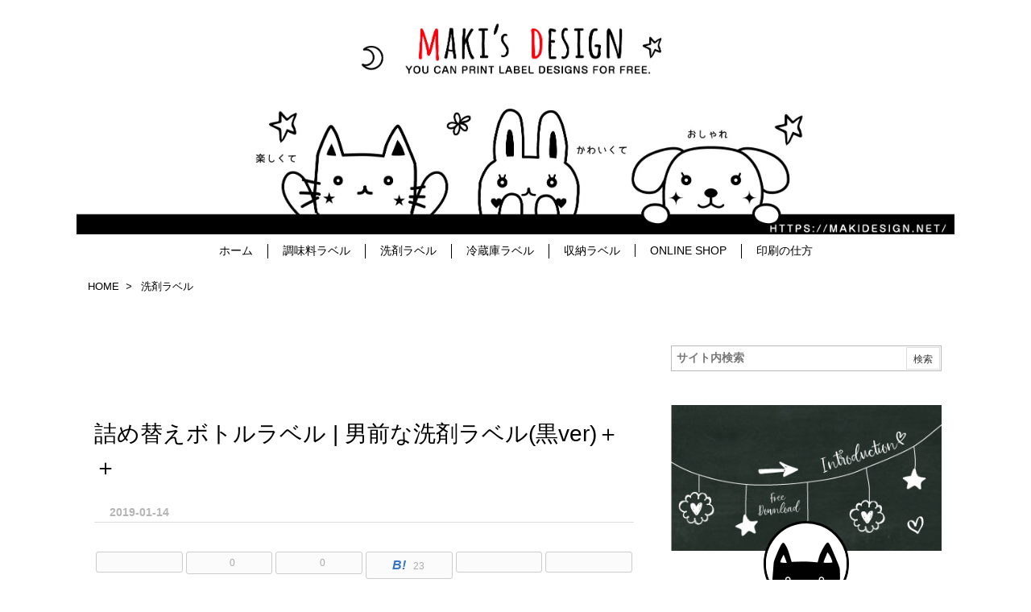

--- FILE ---
content_type: text/html; charset=UTF-8
request_url: https://makidesign.net/bottle15/
body_size: 33837
content:
<!DOCTYPE html>
<html class="no-js" lang="ja" itemscope itemtype="https://schema.org/WebPage">
<head prefix="og: http://ogp.me/ns# article: http://ogp.me/ns/article# fb: http://ogp.me/ns/fb#">
<meta charset="UTF-8" />
<meta http-equiv="X-UA-Compatible" content="IE=edge" />
<meta name="viewport" content="width=device-width, initial-scale=1, user-scalable=yes" />
<title>詰め替えボトルラベル | 男前な洗剤ラベル(黒ver)＋＋ | おしゃれ収納ラベル×無料DL | Maki&#039;s Design</title>
<link rel='dns-prefetch' href='//ajax.googleapis.com' />
<link rel='dns-prefetch' href='//s.w.org' />
<link rel='dns-prefetch' href='//use.fontawesome.com' />
<link rel="preload" as="style" type="text/css" href="https://makidesign.net/wp-content/themes/luxeritas/style.async.min.css?v=1744006531" />
<link rel="preload" as="font" type="font/woff" href="https://makidesign.net/wp-content/themes/luxeritas/fonts/icomoon/fonts/icomoon.woff" crossorigin />
<!-- Global site tag (gtag.js) - Google Analytics -->
<script async src="https://www.googletagmanager.com/gtag/js?id=UA-126669469-1"></script>
<script>
  window.dataLayer = window.dataLayer || [];
  function gtag(){dataLayer.push(arguments);}
  gtag('js', new Date());
  gtag('config', 'UA-126669469-1');</script>
<meta name="google-site-verification" content="7sFJ6w4kieOU681EXejO3IInijtZtbLzlCwijQqCbtk" />
<link rel="canonical" href="https://makidesign.net/bottle15/" />
<link rel='shortlink' href='https://makidesign.net/?p=4443' />
<link rel="pingback" href="https://makidesign.net/xmlrpc.php" />
<link rel="author" href="https://makidesign.net/" />
<link rel="alternate" type="application/rss+xml" title="おしゃれ収納ラベル×無料DL | Maki&#039;s Design RSS Feed" href="https://makidesign.net/feed/" />
<link rel="alternate" type="application/atom+xml" title="おしゃれ収納ラベル×無料DL | Maki&#039;s Design Atom Feed" href="https://makidesign.net/feed/atom/" />
<meta name="description" content="洗剤ラベル＊お掃除＆お洗濯を楽しくおしゃれに♪詰め替えボトルやスプレーにどうぞ。" />
<meta name="keywords" content="洗面所, お掃除ラベル, ステッカー, 雑貨, インテリア, DIY, 印刷素材, プリント素材, 無料素材, 無料配布, 洗剤ラベル, A4サイズ, かっこいいラベル, ゴシック体のラベル, 星のラベル, 黒ベースのラベル" />
<meta name="theme-color" content="#000000">
<meta name="format-detection" content="telephone=no">
<meta property="og:type" content="article" />
<meta property="og:url" content="https://makidesign.net/bottle15/" />
<meta property="og:title" content="詰め替えボトルラベル | 男前な洗剤ラベル(黒ver)＋＋ | おしゃれ収納ラベル×無料DL | Maki&#039;s Design" />
<meta property="og:description" content="洗剤ラベル＊お掃除＆お洗濯を楽しくおしゃれに♪詰め替えボトルやスプレーにどうぞ。" />
<meta property="og:image" content="https://makidesign.net/wp-content/uploads/2023/04/bt15i.jpg" />
<meta property="og:image:width" content="1080" />
<meta property="og:image:height" content="1080" />
<meta property="og:site_name" content="おしゃれ収納ラベル×無料DL | Maki&#039;s Design" />
<meta property="og:locale" content="ja_JP" />
<meta property="article:section" content="洗剤ラベル" />
<meta property="article:published_time" content="2019-01-14T15:40:16Z" />
<meta property="article:modified_time" content="2023-04-13T16:41:12Z" />
<meta name="twitter:card" content="summary_large_image" />
<meta name="twitter:domain" content="makidesign.net" />
<meta name="twitter:creator" content="@maki_label" />
<meta name="twitter:site" content="@maki_label" />
<style id='wp-block-library-theme-inline-css'>
.wp-block-audio figcaption{margin-top:.5em;margin-bottom:1em;color:#555d66;text-align:center;font-size:13px}.wp-block-audio audio{width:100%;min-width:300px}.block-editor-block-list__layout .reusable-block-edit-panel{align-items:center;background:#f8f9f9;color:#555d66;display:flex;flex-wrap:wrap;font-family:-apple-system,BlinkMacSystemFont,Segoe UI,Roboto,Oxygen-Sans,Ubuntu,Cantarell,Helvetica Neue,sans-serif;font-size:13px;top:-14px;margin:0 -14px;padding:8px 14px;position:relative;border:1px dashed rgba(145,151,162,.25);border-bottom:none}.block-editor-block-list__layout .block-editor-block-list__layout .reusable-block-edit-panel{margin:0 -14px;padding:8px 14px}.block-editor-block-list__layout .reusable-block-edit-panel .reusable-block-edit-panel__spinner{margin:0 5px}.block-editor-block-list__layout .reusable-block-edit-panel .reusable-block-edit-panel__info{margin-right:auto}.block-editor-block-list__layout .reusable-block-edit-panel .reusable-block-edit-panel__label{margin-right:8px;white-space:nowrap;font-weight:600}.block-editor-block-list__layout .reusable-block-edit-panel .reusable-block-edit-panel__title{flex:1 1 100%;font-size:14px;height:30px;margin:4px 0 8px}.block-editor-block-list__layout .reusable-block-edit-panel .components-button.reusable-block-edit-panel__button{flex-shrink:0}@media (min-width:960px){.block-editor-block-list__layout .reusable-block-edit-panel{flex-wrap:nowrap}.block-editor-block-list__layout .reusable-block-edit-panel .reusable-block-edit-panel__title{margin:0}.block-editor-block-list__layout .reusable-block-edit-panel .components-button.reusable-block-edit-panel__button{margin:0 0 0 5px}}.editor-block-list__layout .is-selected .reusable-block-edit-panel{border-color:rgba(66,88,99,.4) rgba(66,88,99,.4) rgba(66,88,99,.4) transparent}.is-dark-theme .editor-block-list__layout .is-selected .reusable-block-edit-panel{border-color:hsla(0,0%,100%,.45) hsla(0,0%,100%,.45) hsla(0,0%,100%,.45) transparent}.block-editor-block-list__layout .reusable-block-indicator{background:#fff;border:1px dashed #e2e4e7;color:#555d66;top:-14px;height:30px;padding:4px;position:absolute;z-index:1;width:30px;right:-14px}.wp-block-button{color:#fff;margin-bottom:1.5em}.wp-block-button.aligncenter{text-align:center}.wp-block-button.alignright{text-align:right}.wp-block-button__link{background-color:#32373c;border:none;border-radius:28px;box-shadow:none;color:inherit;cursor:pointer;display:inline-block;font-size:18px;margin:0;padding:12px 24px;text-align:center;text-decoration:none;overflow-wrap:break-word}.wp-block-button__link:active,.wp-block-button__link:focus,.wp-block-button__link:hover,.wp-block-button__link:visited{color:inherit}.is-style-squared .wp-block-button__link{border-radius:0}.is-style-outline{color:#32373c}.is-style-outline .wp-block-button__link{background-color:transparent;border:2px solid}.wp-block-calendar{text-align:center}.wp-block-calendar tbody td,.wp-block-calendar th{padding:4px;border:1px solid #e2e4e7}.wp-block-calendar tfoot td{border:none}.wp-block-calendar table{width:100%;border-collapse:collapse;font-family:-apple-system,BlinkMacSystemFont,Segoe UI,Roboto,Oxygen-Sans,Ubuntu,Cantarell,Helvetica Neue,sans-serif}.wp-block-calendar table th{font-weight:440;background:#edeff0}.wp-block-calendar a{text-decoration:underline}.wp-block-calendar tfoot a{color:#00739c}.wp-block-calendar table caption,.wp-block-calendar table tbody{color:#40464d}.wp-block-categories.alignleft{margin-right:2em}.wp-block-categories.alignright{margin-left:2em}.wp-block-columns{display:flex;flex-wrap:wrap}@media (min-width:782px){.wp-block-columns{flex-wrap:nowrap}}.wp-block-column{flex-grow:1;margin-bottom:1em;flex-basis:100%;min-width:0;word-break:break-word;overflow-wrap:break-word}@media (min-width:600px){.wp-block-column{flex-basis:calc(50% - 16px);flex-grow:0}.wp-block-column:nth-child(2n){margin-left:32px}}@media (min-width:782px){.wp-block-column:not(:first-child){margin-left:32px}}.wp-block-cover,.wp-block-cover-image{position:relative;background-color:#000;background-size:cover;background-position:50%;min-height:430px;width:100%;margin:0 0 1.5em;display:flex;justify-content:center;align-items:center;overflow:hidden}.wp-block-cover-image.has-left-content,.wp-block-cover.has-left-content{justify-content:flex-start}.wp-block-cover-image.has-left-content .wp-block-cover-image-text,.wp-block-cover-image.has-left-content .wp-block-cover-text,.wp-block-cover-image.has-left-content h2,.wp-block-cover.has-left-content .wp-block-cover-image-text,.wp-block-cover.has-left-content .wp-block-cover-text,.wp-block-cover.has-left-content h2{margin-left:0;text-align:left}.wp-block-cover-image.has-right-content,.wp-block-cover.has-right-content{justify-content:flex-end}.wp-block-cover-image.has-right-content .wp-block-cover-image-text,.wp-block-cover-image.has-right-content .wp-block-cover-text,.wp-block-cover-image.has-right-content h2,.wp-block-cover.has-right-content .wp-block-cover-image-text,.wp-block-cover.has-right-content .wp-block-cover-text,.wp-block-cover.has-right-content h2{margin-right:0;text-align:right}.wp-block-cover-image .wp-block-cover-image-text,.wp-block-cover-image .wp-block-cover-text,.wp-block-cover-image h2,.wp-block-cover .wp-block-cover-image-text,.wp-block-cover .wp-block-cover-text,.wp-block-cover h2{color:#fff;font-size:2em;line-height:1.25;z-index:1;margin-bottom:0;max-width:610px;padding:14px;text-align:center}.wp-block-cover-image .wp-block-cover-image-text a,.wp-block-cover-image .wp-block-cover-image-text a:active,.wp-block-cover-image .wp-block-cover-image-text a:focus,.wp-block-cover-image .wp-block-cover-image-text a:hover,.wp-block-cover-image .wp-block-cover-text a,.wp-block-cover-image .wp-block-cover-text a:active,.wp-block-cover-image .wp-block-cover-text a:focus,.wp-block-cover-image .wp-block-cover-text a:hover,.wp-block-cover-image h2 a,.wp-block-cover-image h2 a:active,.wp-block-cover-image h2 a:focus,.wp-block-cover-image h2 a:hover,.wp-block-cover .wp-block-cover-image-text a,.wp-block-cover .wp-block-cover-image-text a:active,.wp-block-cover .wp-block-cover-image-text a:focus,.wp-block-cover .wp-block-cover-image-text a:hover,.wp-block-cover .wp-block-cover-text a,.wp-block-cover .wp-block-cover-text a:active,.wp-block-cover .wp-block-cover-text a:focus,.wp-block-cover .wp-block-cover-text a:hover,.wp-block-cover h2 a,.wp-block-cover h2 a:active,.wp-block-cover h2 a:focus,.wp-block-cover h2 a:hover{color:#fff}.wp-block-cover-image.has-parallax,.wp-block-cover.has-parallax{background-attachment:fixed}@supports (-webkit-overflow-scrolling:touch){.wp-block-cover-image.has-parallax,.wp-block-cover.has-parallax{background-attachment:scroll}}.wp-block-cover-image.has-background-dim:before,.wp-block-cover.has-background-dim:before{content:"";position:absolute;top:0;left:0;bottom:0;right:0;background-color:inherit;opacity:.5;z-index:1}.wp-block-cover-image.has-background-dim.has-background-dim-10:before,.wp-block-cover.has-background-dim.has-background-dim-10:before{opacity:.1}.wp-block-cover-image.has-background-dim.has-background-dim-20:before,.wp-block-cover.has-background-dim.has-background-dim-20:before{opacity:.2}.wp-block-cover-image.has-background-dim.has-background-dim-30:before,.wp-block-cover.has-background-dim.has-background-dim-30:before{opacity:.3}.wp-block-cover-image.has-background-dim.has-background-dim-40:before,.wp-block-cover.has-background-dim.has-background-dim-40:before{opacity:.4}.wp-block-cover-image.has-background-dim.has-background-dim-50:before,.wp-block-cover.has-background-dim.has-background-dim-50:before{opacity:.5}.wp-block-cover-image.has-background-dim.has-background-dim-60:before,.wp-block-cover.has-background-dim.has-background-dim-60:before{opacity:.6}.wp-block-cover-image.has-background-dim.has-background-dim-70:before,.wp-block-cover.has-background-dim.has-background-dim-70:before{opacity:.7}.wp-block-cover-image.has-background-dim.has-background-dim-80:before,.wp-block-cover.has-background-dim.has-background-dim-80:before{opacity:.8}.wp-block-cover-image.has-background-dim.has-background-dim-90:before,.wp-block-cover.has-background-dim.has-background-dim-90:before{opacity:.9}.wp-block-cover-image.has-background-dim.has-background-dim-100:before,.wp-block-cover.has-background-dim.has-background-dim-100:before{opacity:1}.wp-block-cover-image.alignleft,.wp-block-cover-image.alignright,.wp-block-cover.alignleft,.wp-block-cover.alignright{max-width:305px;width:100%}.wp-block-cover-image:after,.wp-block-cover:after{display:block;content:"";font-size:0;min-height:inherit}@supports ((position:-webkit-sticky) or (position:sticky)){.wp-block-cover-image:after,.wp-block-cover:after{content:none}}.wp-block-cover-image.aligncenter,.wp-block-cover-image.alignleft,.wp-block-cover-image.alignright,.wp-block-cover.aligncenter,.wp-block-cover.alignleft,.wp-block-cover.alignright{display:flex}.wp-block-cover-image .wp-block-cover__inner-container,.wp-block-cover .wp-block-cover__inner-container{width:calc(100% - 70px);z-index:1;color:#f8f9f9}.wp-block-cover-image .wp-block-subhead,.wp-block-cover-image h1,.wp-block-cover-image h2,.wp-block-cover-image h3,.wp-block-cover-image h4,.wp-block-cover-image h5,.wp-block-cover-image h6,.wp-block-cover-image p,.wp-block-cover .wp-block-subhead,.wp-block-cover h1,.wp-block-cover h2,.wp-block-cover h3,.wp-block-cover h4,.wp-block-cover h5,.wp-block-cover h6,.wp-block-cover p{color:inherit}.wp-block-cover__video-background{position:absolute;top:50%;left:50%;transform:translateX(-50%) translateY(-50%);width:100%;height:100%;z-index:0;-o-object-fit:cover;object-fit:cover}.block-editor-block-list__block[data-type="core/embed"][data-align=left] .block-editor-block-list__block-edit,.block-editor-block-list__block[data-type="core/embed"][data-align=right] .block-editor-block-list__block-edit,.wp-block-embed.alignleft,.wp-block-embed.alignright{max-width:360px;width:100%}.wp-block-embed{margin-bottom:1em}.wp-block-embed figcaption{margin-top:.5em;margin-bottom:1em;color:#555d66;text-align:center;font-size:13px}.wp-embed-responsive .wp-block-embed.wp-embed-aspect-1-1 .wp-block-embed__wrapper,.wp-embed-responsive .wp-block-embed.wp-embed-aspect-1-2 .wp-block-embed__wrapper,.wp-embed-responsive .wp-block-embed.wp-embed-aspect-4-3 .wp-block-embed__wrapper,.wp-embed-responsive .wp-block-embed.wp-embed-aspect-9-16 .wp-block-embed__wrapper,.wp-embed-responsive .wp-block-embed.wp-embed-aspect-16-9 .wp-block-embed__wrapper,.wp-embed-responsive .wp-block-embed.wp-embed-aspect-18-9 .wp-block-embed__wrapper,.wp-embed-responsive .wp-block-embed.wp-embed-aspect-21-9 .wp-block-embed__wrapper{position:relative}.wp-embed-responsive .wp-block-embed.wp-embed-aspect-1-1 .wp-block-embed__wrapper:before,.wp-embed-responsive .wp-block-embed.wp-embed-aspect-1-2 .wp-block-embed__wrapper:before,.wp-embed-responsive .wp-block-embed.wp-embed-aspect-4-3 .wp-block-embed__wrapper:before,.wp-embed-responsive .wp-block-embed.wp-embed-aspect-9-16 .wp-block-embed__wrapper:before,.wp-embed-responsive .wp-block-embed.wp-embed-aspect-16-9 .wp-block-embed__wrapper:before,.wp-embed-responsive .wp-block-embed.wp-embed-aspect-18-9 .wp-block-embed__wrapper:before,.wp-embed-responsive .wp-block-embed.wp-embed-aspect-21-9 .wp-block-embed__wrapper:before{content:"";display:block;padding-top:50%}.wp-embed-responsive .wp-block-embed.wp-embed-aspect-1-1 .wp-block-embed__wrapper iframe,.wp-embed-responsive .wp-block-embed.wp-embed-aspect-1-2 .wp-block-embed__wrapper iframe,.wp-embed-responsive .wp-block-embed.wp-embed-aspect-4-3 .wp-block-embed__wrapper iframe,.wp-embed-responsive .wp-block-embed.wp-embed-aspect-9-16 .wp-block-embed__wrapper iframe,.wp-embed-responsive .wp-block-embed.wp-embed-aspect-16-9 .wp-block-embed__wrapper iframe,.wp-embed-responsive .wp-block-embed.wp-embed-aspect-18-9 .wp-block-embed__wrapper iframe,.wp-embed-responsive .wp-block-embed.wp-embed-aspect-21-9 .wp-block-embed__wrapper iframe{position:absolute;top:0;right:0;bottom:0;left:0;width:100%;height:100%}.wp-embed-responsive .wp-block-embed.wp-embed-aspect-21-9 .wp-block-embed__wrapper:before{padding-top:42.85%}.wp-embed-responsive .wp-block-embed.wp-embed-aspect-18-9 .wp-block-embed__wrapper:before{padding-top:50%}.wp-embed-responsive .wp-block-embed.wp-embed-aspect-16-9 .wp-block-embed__wrapper:before{padding-top:56.25%}.wp-embed-responsive .wp-block-embed.wp-embed-aspect-4-3 .wp-block-embed__wrapper:before{padding-top:75%}.wp-embed-responsive .wp-block-embed.wp-embed-aspect-1-1 .wp-block-embed__wrapper:before{padding-top:100%}.wp-embed-responsive .wp-block-embed.wp-embed-aspect-9-6 .wp-block-embed__wrapper:before{padding-top:66.66%}.wp-embed-responsive .wp-block-embed.wp-embed-aspect-1-2 .wp-block-embed__wrapper:before{padding-top:200%}.wp-block-file{margin-bottom:1.5em}.wp-block-file.aligncenter{text-align:center}.wp-block-file.alignright{text-align:right}.wp-block-file .wp-block-file__button{background:#32373c;border-radius:2em;color:#fff;font-size:13px;padding:.5em 1em}.wp-block-file a.wp-block-file__button{text-decoration:none}.wp-block-file a.wp-block-file__button:active,.wp-block-file a.wp-block-file__button:focus,.wp-block-file a.wp-block-file__button:hover,.wp-block-file a.wp-block-file__button:visited{box-shadow:none;color:#fff;opacity:.85;text-decoration:none}.wp-block-file *+.wp-block-file__button{margin-left:.75em}.wp-block-gallery{display:flex;flex-wrap:wrap;list-style-type:none;padding:0}.wp-block-gallery .blocks-gallery-image,.wp-block-gallery .blocks-gallery-item{margin:0 16px 16px 0;display:flex;flex-grow:1;flex-direction:column;justify-content:center;position:relative}.wp-block-gallery .blocks-gallery-image figure,.wp-block-gallery .blocks-gallery-item figure{margin:0;height:100%}@supports ((position:-webkit-sticky) or (position:sticky)){.wp-block-gallery .blocks-gallery-image figure,.wp-block-gallery .blocks-gallery-item figure{display:flex;align-items:flex-end;justify-content:flex-start}}.wp-block-gallery .blocks-gallery-image img,.wp-block-gallery .blocks-gallery-item img{display:block;max-width:100%;height:auto;width:100%}@supports ((position:-webkit-sticky) or (position:sticky)){.wp-block-gallery .blocks-gallery-image img,.wp-block-gallery .blocks-gallery-item img{width:auto}}.wp-block-gallery .blocks-gallery-image figcaption,.wp-block-gallery .blocks-gallery-item figcaption{position:absolute;bottom:0;width:100%;max-height:100%;overflow:auto;padding:40px 10px 9px;color:#fff;text-align:center;font-size:13px;background:linear-gradient(0deg,rgba(0,0,0,.7),rgba(0,0,0,.3) 70%,transparent)}.wp-block-gallery .blocks-gallery-image figcaption img,.wp-block-gallery .blocks-gallery-item figcaption img{display:inline}.wp-block-gallery.is-cropped .blocks-gallery-image a,.wp-block-gallery.is-cropped .blocks-gallery-image img,.wp-block-gallery.is-cropped .blocks-gallery-item a,.wp-block-gallery.is-cropped .blocks-gallery-item img{width:100%}@supports ((position:-webkit-sticky) or (position:sticky)){.wp-block-gallery.is-cropped .blocks-gallery-image a,.wp-block-gallery.is-cropped .blocks-gallery-image img,.wp-block-gallery.is-cropped .blocks-gallery-item a,.wp-block-gallery.is-cropped .blocks-gallery-item img{height:100%;flex:1;-o-object-fit:cover;object-fit:cover}}.wp-block-gallery .blocks-gallery-image,.wp-block-gallery .blocks-gallery-item{width:calc((100% - 16px)/2)}.wp-block-gallery .blocks-gallery-image:nth-of-type(2n),.wp-block-gallery .blocks-gallery-item:nth-of-type(2n){margin-right:0}.wp-block-gallery.columns-1 .blocks-gallery-image,.wp-block-gallery.columns-1 .blocks-gallery-item{width:100%;margin-right:0}@media (min-width:600px){.wp-block-gallery.columns-3 .blocks-gallery-image,.wp-block-gallery.columns-3 .blocks-gallery-item{width:calc((100% - 32px)/3);margin-right:16px}@supports (-ms-ime-align:auto){.wp-block-gallery.columns-3 .blocks-gallery-image,.wp-block-gallery.columns-3 .blocks-gallery-item{width:calc((100% - 32px)/3 - 1px)}}.wp-block-gallery.columns-4 .blocks-gallery-image,.wp-block-gallery.columns-4 .blocks-gallery-item{width:calc((100% - 48px)/4);margin-right:16px}@supports (-ms-ime-align:auto){.wp-block-gallery.columns-4 .blocks-gallery-image,.wp-block-gallery.columns-4 .blocks-gallery-item{width:calc((100% - 48px)/4 - 1px)}}.wp-block-gallery.columns-5 .blocks-gallery-image,.wp-block-gallery.columns-5 .blocks-gallery-item{width:calc((100% - 64px)/5);margin-right:16px}@supports (-ms-ime-align:auto){.wp-block-gallery.columns-5 .blocks-gallery-image,.wp-block-gallery.columns-5 .blocks-gallery-item{width:calc((100% - 64px)/5 - 1px)}}.wp-block-gallery.columns-6 .blocks-gallery-image,.wp-block-gallery.columns-6 .blocks-gallery-item{width:calc((100% - 80px)/6);margin-right:16px}@supports (-ms-ime-align:auto){.wp-block-gallery.columns-6 .blocks-gallery-image,.wp-block-gallery.columns-6 .blocks-gallery-item{width:calc((100% - 80px)/6 - 1px)}}.wp-block-gallery.columns-7 .blocks-gallery-image,.wp-block-gallery.columns-7 .blocks-gallery-item{width:calc((100% - 96px)/7);margin-right:16px}@supports (-ms-ime-align:auto){.wp-block-gallery.columns-7 .blocks-gallery-image,.wp-block-gallery.columns-7 .blocks-gallery-item{width:calc((100% - 96px)/7 - 1px)}}.wp-block-gallery.columns-8 .blocks-gallery-image,.wp-block-gallery.columns-8 .blocks-gallery-item{width:calc((100% - 112px)/8);margin-right:16px}@supports (-ms-ime-align:auto){.wp-block-gallery.columns-8 .blocks-gallery-image,.wp-block-gallery.columns-8 .blocks-gallery-item{width:calc((100% - 112px)/8 - 1px)}}.wp-block-gallery.columns-1 .blocks-gallery-image:nth-of-type(1n),.wp-block-gallery.columns-1 .blocks-gallery-item:nth-of-type(1n),.wp-block-gallery.columns-2 .blocks-gallery-image:nth-of-type(2n),.wp-block-gallery.columns-2 .blocks-gallery-item:nth-of-type(2n),.wp-block-gallery.columns-3 .blocks-gallery-image:nth-of-type(3n),.wp-block-gallery.columns-3 .blocks-gallery-item:nth-of-type(3n),.wp-block-gallery.columns-4 .blocks-gallery-image:nth-of-type(4n),.wp-block-gallery.columns-4 .blocks-gallery-item:nth-of-type(4n),.wp-block-gallery.columns-5 .blocks-gallery-image:nth-of-type(5n),.wp-block-gallery.columns-5 .blocks-gallery-item:nth-of-type(5n),.wp-block-gallery.columns-6 .blocks-gallery-image:nth-of-type(6n),.wp-block-gallery.columns-6 .blocks-gallery-item:nth-of-type(6n),.wp-block-gallery.columns-7 .blocks-gallery-image:nth-of-type(7n),.wp-block-gallery.columns-7 .blocks-gallery-item:nth-of-type(7n),.wp-block-gallery.columns-8 .blocks-gallery-image:nth-of-type(8n),.wp-block-gallery.columns-8 .blocks-gallery-item:nth-of-type(8n){margin-right:0}}.wp-block-gallery .blocks-gallery-image:last-child,.wp-block-gallery .blocks-gallery-item:last-child{margin-right:0}.wp-block-gallery .blocks-gallery-item.has-add-item-button{width:100%}.wp-block-gallery.alignleft,.wp-block-gallery.alignright{max-width:305px;width:100%}.wp-block-gallery.aligncenter,.wp-block-gallery.alignleft,.wp-block-gallery.alignright{display:flex}.wp-block-gallery.aligncenter .blocks-gallery-item figure{justify-content:center}.wp-block-image{max-width:100%;margin-bottom:1em;margin-left:0;margin-right:0}.wp-block-image img{max-width:100%}.wp-block-image.aligncenter{text-align:center}.wp-block-image.alignfull img,.wp-block-image.alignwide img{width:100%}.wp-block-image .aligncenter,.wp-block-image .alignleft,.wp-block-image .alignright,.wp-block-image.is-resized{display:table;margin-left:0;margin-right:0}.wp-block-image .aligncenter>figcaption,.wp-block-image .alignleft>figcaption,.wp-block-image .alignright>figcaption,.wp-block-image.is-resized>figcaption{display:table-caption;caption-side:bottom}.wp-block-image .alignleft{float:left;margin-right:1em}.wp-block-image .alignright{float:right;margin-left:1em}.wp-block-image .aligncenter{margin-left:auto;margin-right:auto}.wp-block-image figcaption{margin-top:.5em;margin-bottom:1em;color:#555d66;text-align:center;font-size:13px}.wp-block-latest-comments__comment{font-size:15px;line-height:1.1;list-style:none;margin-bottom:1em}.has-avatars .wp-block-latest-comments__comment{min-height:36px;list-style:none}.has-avatars .wp-block-latest-comments__comment .wp-block-latest-comments__comment-excerpt,.has-avatars .wp-block-latest-comments__comment .wp-block-latest-comments__comment-meta{margin-left:52px}.has-dates .wp-block-latest-comments__comment,.has-excerpts .wp-block-latest-comments__comment{line-height:1.5}.wp-block-latest-comments__comment-excerpt p{font-size:14px;line-height:1.8;margin:5px 0 20px}.wp-block-latest-comments__comment-date{color:#8f98a1;display:block;font-size:12px}.wp-block-latest-comments .avatar,.wp-block-latest-comments__comment-avatar{border-radius:24px;display:block;float:left;height:40px;margin-right:12px;width:40px}.wp-block-latest-posts.alignleft{margin-right:2em}.wp-block-latest-posts.alignright{margin-left:2em}.wp-block-latest-posts.is-grid{display:flex;flex-wrap:wrap;padding:0;list-style:none}.wp-block-latest-posts.is-grid li{margin:0 16px 16px 0;width:100%}@media (min-width:600px){.wp-block-latest-posts.columns-2 li{width:calc(50% - 16px)}.wp-block-latest-posts.columns-3 li{width:calc(33.33333% - 16px)}.wp-block-latest-posts.columns-4 li{width:calc(25% - 16px)}.wp-block-latest-posts.columns-5 li{width:calc(20% - 16px)}.wp-block-latest-posts.columns-6 li{width:calc(16.66667% - 16px)}}.wp-block-latest-posts__post-date{display:block;color:#6c7781;font-size:13px}.wp-block-media-text{display:grid;grid-template-rows:auto;align-items:center;grid-template-areas:"media-text-media media-text-content";grid-template-columns:50% auto}.wp-block-media-text.has-media-on-the-right{grid-template-areas:"media-text-content media-text-media";grid-template-columns:auto 50%}.wp-block-media-text .wp-block-media-text__media{grid-area:media-text-media;margin:0}.wp-block-media-text .wp-block-media-text__content{word-break:break-word;grid-area:media-text-content;padding:0 8%}.wp-block-media-text>figure>img,.wp-block-media-text>figure>video{max-width:unset;width:100%;vertical-align:middle}@media (max-width:600px){.wp-block-media-text.is-stacked-on-mobile{grid-template-columns:100%!important;grid-template-areas:"media-text-media" "media-text-content"}.wp-block-media-text.is-stacked-on-mobile.has-media-on-the-right{grid-template-areas:"media-text-content" "media-text-media"}}.is-small-text{font-size:14px}.is-regular-text{font-size:16px}.is-large-text{font-size:36px}.is-larger-text{font-size:48px}.has-drop-cap:not(:focus):first-letter{float:left;font-size:8.4em;line-height:.68;font-weight:100;margin:.05em .1em 0 0;text-transform:uppercase;font-style:normal}.has-drop-cap:not(:focus):after{content:"";display:table;clear:both;padding-top:14px}p.has-background{padding:20px 30px}p.has-text-color a{color:inherit}.wp-block-pullquote{padding:3em 0;margin-left:0;margin-right:0;text-align:center}.wp-block-pullquote.alignleft,.wp-block-pullquote.alignright{max-width:305px}.wp-block-pullquote.alignleft p,.wp-block-pullquote.alignright p{font-size:20px}.wp-block-pullquote p{font-size:28px;line-height:1.6}.wp-block-pullquote cite,.wp-block-pullquote footer{position:relative}.wp-block-pullquote .has-text-color a{color:inherit}.wp-block-pullquote:not(.is-style-solid-color){background:none}.wp-block-pullquote.is-style-solid-color{border:none}.wp-block-pullquote.is-style-solid-color blockquote{margin-left:auto;margin-right:auto;text-align:left;max-width:60%}.wp-block-pullquote.is-style-solid-color blockquote p{margin-top:0;margin-bottom:0;font-size:32px}.wp-block-pullquote.is-style-solid-color blockquote cite{text-transform:none;font-style:normal}.wp-block-pullquote cite{color:inherit}.wp-block-quote.is-large,.wp-block-quote.is-style-large{margin:0 0 16px;padding:0 1em}.wp-block-quote.is-large p,.wp-block-quote.is-style-large p{font-size:24px;font-style:italic;line-height:1.6}.wp-block-quote.is-large cite,.wp-block-quote.is-large footer,.wp-block-quote.is-style-large cite,.wp-block-quote.is-style-large footer{font-size:18px;text-align:right}.wp-block-rss.alignleft{margin-right:2em}.wp-block-rss.alignright{margin-left:2em}.wp-block-rss.is-grid{display:flex;flex-wrap:wrap;padding:0;list-style:none}.wp-block-rss.is-grid li{margin:0 16px 16px 0;width:100%}@media (min-width:600px){.wp-block-rss.columns-2 li{width:calc(50% - 16px)}.wp-block-rss.columns-3 li{width:calc(33.33333% - 16px)}.wp-block-rss.columns-4 li{width:calc(25% - 16px)}.wp-block-rss.columns-5 li{width:calc(20% - 16px)}.wp-block-rss.columns-6 li{width:calc(16.66667% - 16px)}}.wp-block-rss__item-author,.wp-block-rss__item-publish-date{color:#6c7781;font-size:13px}.wp-block-search{display:flex;flex-wrap:wrap}.wp-block-search .wp-block-search__label{width:100%}.wp-block-search .wp-block-search__input{flex-grow:1}.wp-block-search .wp-block-search__button{margin-left:10px}.wp-block-separator.is-style-wide{border-bottom-width:1px}.wp-block-separator.is-style-dots{background:none;border:none;text-align:center;max-width:none;line-height:1;height:auto}.wp-block-separator.is-style-dots:before{content:"\00b7 \00b7 \00b7";color:#191e23;font-size:20px;letter-spacing:2em;padding-left:2em;font-family:serif}p.wp-block-subhead{font-size:1.1em;font-style:italic;opacity:.75}.wp-block-table.has-fixed-layout{table-layout:fixed;width:100%}.wp-block-table.aligncenter,.wp-block-table.alignleft,.wp-block-table.alignright{display:table;width:auto}.wp-block-table.has-subtle-light-gray-background-color{background-color:#f3f4f5}.wp-block-table.has-subtle-pale-green-background-color{background-color:#e9fbe5}.wp-block-table.has-subtle-pale-blue-background-color{background-color:#e7f5fe}.wp-block-table.has-subtle-pale-pink-background-color{background-color:#fcf0ef}.wp-block-table.is-style-stripes{border-spacing:0;border-collapse:inherit;background-color:transparent;border-bottom:1px solid #f3f4f5}.wp-block-table.is-style-stripes.has-subtle-light-gray-background-color tr:nth-child(odd),.wp-block-table.is-style-stripes tr:nth-child(odd){background-color:#f3f4f5}.wp-block-table.is-style-stripes.has-subtle-pale-green-background-color tr:nth-child(odd){background-color:#e9fbe5}.wp-block-table.is-style-stripes.has-subtle-pale-blue-background-color tr:nth-child(odd){background-color:#e7f5fe}.wp-block-table.is-style-stripes.has-subtle-pale-pink-background-color tr:nth-child(odd){background-color:#fcf0ef}.wp-block-table.is-style-stripes td{border-color:transparent}.wp-block-text-columns,.wp-block-text-columns.aligncenter{display:flex}.wp-block-text-columns .wp-block-column{margin:0 16px;padding:0}.wp-block-text-columns .wp-block-column:first-child{margin-left:0}.wp-block-text-columns .wp-block-column:last-child{margin-right:0}.wp-block-text-columns.columns-2 .wp-block-column{width:50%}.wp-block-text-columns.columns-3 .wp-block-column{width:33.33333%}.wp-block-text-columns.columns-4 .wp-block-column{width:25%}pre.wp-block-verse{white-space:nowrap;overflow:auto}.wp-block-video{margin-left:0;margin-right:0}.wp-block-video video{max-width:100%}@supports ((position:-webkit-sticky) or (position:sticky)){.wp-block-video [poster]{-o-object-fit:cover;object-fit:cover}}.wp-block-video.aligncenter{text-align:center}.wp-block-video figcaption{margin-top:.5em;margin-bottom:1em;color:#555d66;text-align:center;font-size:13px}.has-pale-pink-background-color.has-pale-pink-background-color{background-color:#f78da7}.has-vivid-red-background-color.has-vivid-red-background-color{background-color:#cf2e2e}.has-luminous-vivid-orange-background-color.has-luminous-vivid-orange-background-color{background-color:#ff6900}.has-luminous-vivid-amber-background-color.has-luminous-vivid-amber-background-color{background-color:#fcb900}.has-light-green-cyan-background-color.has-light-green-cyan-background-color{background-color:#7bdcb5}.has-vivid-green-cyan-background-color.has-vivid-green-cyan-background-color{background-color:#00d084}.has-pale-cyan-blue-background-color.has-pale-cyan-blue-background-color{background-color:#8ed1fc}.has-vivid-cyan-blue-background-color.has-vivid-cyan-blue-background-color{background-color:#0693e3}.has-very-light-gray-background-color.has-very-light-gray-background-color{background-color:#eee}.has-cyan-bluish-gray-background-color.has-cyan-bluish-gray-background-color{background-color:#abb8c3}.has-very-dark-gray-background-color.has-very-dark-gray-background-color{background-color:#313131}.has-pale-pink-color.has-pale-pink-color{color:#f78da7}.has-vivid-red-color.has-vivid-red-color{color:#cf2e2e}.has-luminous-vivid-orange-color.has-luminous-vivid-orange-color{color:#ff6900}.has-luminous-vivid-amber-color.has-luminous-vivid-amber-color{color:#fcb900}.has-light-green-cyan-color.has-light-green-cyan-color{color:#7bdcb5}.has-vivid-green-cyan-color.has-vivid-green-cyan-color{color:#00d084}.has-pale-cyan-blue-color.has-pale-cyan-blue-color{color:#8ed1fc}.has-vivid-cyan-blue-color.has-vivid-cyan-blue-color{color:#0693e3}.has-very-light-gray-color.has-very-light-gray-color{color:#eee}.has-cyan-bluish-gray-color.has-cyan-bluish-gray-color{color:#abb8c3}.has-very-dark-gray-color.has-very-dark-gray-color{color:#313131}.has-small-font-size{font-size:13px}.has-normal-font-size,.has-regular-font-size{font-size:16px}.has-medium-font-size{font-size:20px}.has-large-font-size{font-size:36px}.has-huge-font-size,.has-larger-font-size{font-size:42px}.wp-block-code{font-size:14px;padding:.8em 1em;border:1px solid #e2e4e7;border-radius:4px}.wp-block-code,.wp-block-preformatted pre{font-family:Menlo,Consolas,monaco,monospace;color:#23282d}.wp-block-preformatted pre{font-size:16px}@media (min-width:600px){.wp-block-preformatted pre{font-size:14px}}.wp-block-pullquote{border-top:4px solid #555d66;border-bottom:4px solid #555d66;color:#40464d}.wp-block-pullquote__citation,.wp-block-pullquote cite,.wp-block-pullquote footer{color:#40464d;text-transform:uppercase;font-size:13px;font-style:normal}.wp-block-quote{border-left:4px solid #000;margin:20px 0;padding-left:1em}.wp-block-quote__citation,.wp-block-quote cite,.wp-block-quote footer{color:#6c7781;font-size:13px;margin-top:1em;position:relative;font-style:normal}.wp-block-quote[style*="text-align:right"],.wp-block-quote[style*="text-align: right"]{border-left:none;border-right:4px solid #000;padding-left:0;padding-right:1em}.wp-block-quote[style*="text-align:center"],.wp-block-quote[style*="text-align: center"]{border:none;padding-left:0}.wp-block-quote.is-large,.wp-block-quote.is-style-large{border:none}.wp-block-search .wp-block-search__label{font-weight:700}.wp-block-separator{border:none;border-bottom:2px solid #8f98a1;margin:1.65em auto}.wp-block-separator:not(.is-style-wide):not(.is-style-dots){max-width:100px}.wp-block-table{width:100%;min-width:240px;border-collapse:collapse}.wp-block-table td,.wp-block-table th{padding:.5em;border:1px solid;word-break:break-all}cite{font-style:oblique}cite,q{font-family:serif}#comments cite{font-family:sans-serif}q{opacity:.9}.luxe-hilight-yellow{background:linear-gradient(transparent 60%,#fff352 60%)}.luxe-hilight-red{background:linear-gradient(transparent 60%,#ea618e 60%)}.luxe-hilight-blue{background:linear-gradient(transparent 60%,#b2cbe4 60%)}.luxe-hilight-green{background:linear-gradient(transparent 60%,#a7d28d 60%)}.luxe-hilight-orange{background:linear-gradient(transparent 60%,#fad09e 60%)}.luxe-hilight-pink{background:linear-gradient(transparent 60%,#f5b2b2 60%)}[class^=luxe-dot-hilight-]{background-size:100% .4em;padding-bottom:.9em;background-position:0 center;background-repeat:no-repeat}.luxe-dot-hilight-yellow{background-image:repeating-linear-gradient(-45deg,#fff352,#fff352 2px,transparent 2px,transparent 4px)}.luxe-dot-hilight-red{background-image:repeating-linear-gradient(-45deg,#ea618e,#ea618e 2px,transparent 2px,transparent 4px)}.luxe-dot-hilight-blue{background-image:repeating-linear-gradient(-45deg,#b2cbe4,#b2cbe4 2px,transparent 2px,transparent 4px)}.luxe-dot-hilight-green{background-image:repeating-linear-gradient(-45deg,#a7d28d,#a7d28d 2px,transparent 2px,transparent 4px)}.luxe-dot-hilight-orange{background-image:repeating-linear-gradient(-45deg,#fad09e,#fad09e 2px,transparent 2px,transparent 4px)}.luxe-dot-hilight-pink{background-image:repeating-linear-gradient(-45deg,#f5b2b2,#f5b2b2 2px,transparent 2px,transparent 4px)}.sans-serif-font{font-family:sans-serif}.serif-font{font-family:serif}.post ul.wp-block-gallery{margin:0;padding:0}</style>
<style id='luxech-inline-css'>
/*! Luxeritas WordPress Theme 3.8.2 - free/libre wordpress platform
 * @copyright Copyright (C) 2015 Thought is free. */*,*:before,*:after{box-sizing:border-box}@-ms-viewport{width:device-width}a:not([href]):not([tabindex]),a:not([href]):not([tabindex]):hover,a:not([href]):not([tabindex]):focus{color:inherit;text-decoration:none}a:not([href]):not([tabindex]):focus{outline:0}h1{font-size:2em;margin:.67em 0}small{font-size:80%}img{border-style:none;vertical-align:middle}hr{box-sizing:content-box;height:0;overflow:visible;margin-top:1rem;margin-bottom:1rem;border:0}pre{margin-top:0;margin-bottom:1rem;overflow:auto;-ms-overflow-style:scrollbar}code,pre{font-family:monospace,monospace;font-size:1em}ul ul,ol ul,ul ol,ol ol{margin-bottom:0}p{margin-top:0;margin-bottom:1rem}button{border-radius:0}button:focus{outline:1px dotted;outline:5px auto -webkit-focus-ring-color}input,button,select,optgroup,textarea{margin:0;font-family:inherit;font-size:inherit;line-height:inherit}button,input{overflow:visible}button,select{text-transform:none}button,html [type=button],[type=reset],[type=submit]{-webkit-appearance:button}button::-moz-focus-inner,[type=button]::-moz-focus-inner,[type=reset]::-moz-focus-inner,[type=submit]::-moz-focus-inner{padding:0;border-style:none}input[type=radio],input[type=checkbox]{box-sizing:border-box;padding:0}[type=number]::-webkit-inner-spin-button,[type=number]::-webkit-outer-spin-button{height:auto}[type=search]{outline-offset:-2px;-webkit-appearance:none}[type=search]::-webkit-search-cancel-button,[type=search]::-webkit-search-decoration{-webkit-appearance:none}textarea{overflow:auto;resize:vertical}label{display:inline-block;margin-bottom:.5rem}h1,h2,h3,h4,h5,h6{margin-top:0;margin-bottom:.5rem;font-family:inherit;font-weight:500;line-height:1.2;color:inherit}.container{width:100%;margin-right:auto;margin-left:auto}@media (min-width:768px){.container{max-width:720px}}@media (min-width:992px){.container{max-width:960px}}@media (min-width:1200px){.container{max-width:1140px}}.col-4,.col-6,.col-12{float:left;position:relative;width:100%;min-height:1px;padding-right:15px;padding-left:15px}.col-12{-webkit-box-flex:0;-ms-flex:0 0 100%;flex:0 0 100%;max-width:100%}.col-6{-webkit-box-flex:0;-ms-flex:0 0 50%;flex:0 0 50%;max-width:50%}.col-4{-webkit-box-flex:0;-ms-flex:0 0 33.333333%;flex:0 0 33.333333%;max-width:33.333333%}.clearfix:after{display:block;clear:both;content:""}.pagination{display:-webkit-box;display:-ms-flexbox;display:flex;padding-left:0;list-style:none;border-radius:.25rem}table{border-collapse:collapse}caption{padding-top:.75rem;padding-bottom:.75rem;color:#6c757d;text-align:left;caption-side:bottom}th{text-align:left}*{margin:0;padding:0}a:hover,.term img,a:hover,.term img:hover{transition:opacity .3s,transform .5s}a:hover img{opacity:.8}hr{border-top:1px dotted #999}img,video,object,canvas{max-width:100%;height:auto;box-sizing:content-box}.no-js img.lazy{display:none!important}pre,ul,ol{margin:0 0 1.6em}pre{margin-bottom:30px}blockquote,.wp-block-quote{display:block;position:relative;overflow:hidden;overflow-wrap:break-word;margin:1.6em 5px;padding:25px;font-size:1.4rem;background:#fdfdfd;border:0;border-radius:6px;box-shadow:0 5px 5px 0 rgba(18,63,82,.035),0 0 0 1px rgba(176,181,193,.2)}blockquote:after{content:"\275b\275b";display:block;position:absolute;font-family:Arial,sans-serif;font-size:200px;line-height:1em;left:-25px;top:-15px;opacity:.04}blockquote cite,.wp-block-quote cite{display:block;text-align:right;font-family:serif;font-size:.9em;font-style:oblique}.wp-block-quote:not(.is-large):not(.is-style-large){border:0}blockquote ol:first-child,blockquote p:first-child,blockquote ul:first-child{margin-top:5px}blockquote ol:last-child,blockquote p:last-child,blockquote ul:last-child{margin-bottom:5px}[type=submit],[type=text],[type=email],.reply a{display:inline;line-height:1;vertical-align:middle;padding:12px 12px 11px;max-width:100%}.reply a,[type=submit],div[class$=-w] ul[class*=sns] li a,.widget_categories select,.widget_archive select{color:#333;font-weight:400;background:#fff;border:1px solid #ddd}div[class$=-w] ul[class*=sns] li a{color:#666;background:#fbfbfb;border:1px solid #ccc}option,textarea,[type=text],[type=email],[type=search]{color:inherit;background:#fff;border:1px solid #ddd}[type=search]{-webkit-appearance:none;outline-offset:-2px;line-height:1;border-radius:0}[type=search]::-webkit-search-cancel-button,[type=search]::-webkit-search-decoration{display:none}textarea{padding:8px;max-width:100%}.cboth{clear:both}.bold{font-weight:700}.wp-caption{margin-bottom:1.6em;max-width:100%}.wp-caption img[class*=wp-image-]{display:block;margin:0}.post .wp-caption-text,.post .wp-caption-dd{font-size:1.2rem;line-height:1.5;margin:0;padding:.5em 0}.sticky .posted-on{display:none}.bypostauthor>article .fn:after{content:"";position:relative}.screen-reader-text{clip:rect(1px,1px,1px,1px);height:1px;overflow:hidden;position:absolute !important;width:1px}strong{font-weight:700}em{font-style:italic}.alignleft{display:inline;float:left}.alignright{display:inline;float:right}.aligncenter{display:block;margin-right:auto;margin-left:auto}blockquote.alignleft,.wp-caption.alignleft,.post img.alignleft{margin:.4em 1.6em 1.6em 0}blockquote.alignright,.wp-caption.alignright,.post img.alignright{margin:.4em 0 1.6em 1.6em}blockquote.aligncenter,.wp-caption.aligncenter,.post img.aligncenter{clear:both;margin-top:.4em;margin-bottom:1.6em}.wp-caption.alignleft,.wp-caption.alignright,.wp-caption.aligncenter{margin-bottom:1.2em}img[class*=wp-image-],img[class*=attachment-]{max-width:100%;height:auto}.gallery-item{display:inline-block;text-align:left;vertical-align:top;margin:0 0 1.5em;padding:0 1em 0 0;width:50%}.gallery-columns-1 .gallery-item{width:100%}.gallery-columns-2 .gallery-item{max-width:50%}@media screen and (min-width:30em){.gallery-item{max-width:25%}.gallery-columns-1 .gallery-item{max-width:100%}.gallery-columns-2 .gallery-item{max-width:50%}.gallery-columns-3 .gallery-item{max-width:33.33%}.gallery-columns-4 .gallery-item{max-width:25%}}.gallery-caption{display:block;font-size:1.2rem;line-height:1.5;padding:.5em 0}.wp-block-image{margin:1.6em 0}#head-in{padding-top:28px;background:#fff}.band{position:absolute;top:0;left:0;right:0}div[id*=head-band]{margin:auto;height:34px;line-height:34px;overflow:hidden;background:#fff;border-bottom:1px solid #ddd}.band-menu{position:relative;margin:auto}.band-menu ul{font-size:1px;margin:0 -5px 0 0;position:absolute;right:10px;list-style:none}.band-menu li{display:inline-block;vertical-align:middle;font-size:1.2rem;margin:0 3px;line-height:1}.band-menu li a{color:#111;text-decoration:none}.band-menu li a:hover{color:#09f}.band-menu .menu-item a:before{display:inline;margin:5px;line-height:1;font-family:'Font Awesome 5 Free';content:"\f0da";font-weight:900}div[id*=head-band] .snsf{display:block;min-width:28px;height:20px;margin:-2px -6px 0 0;text-align:center}div[id*=head-band] .snsf a{display:block;height:100%;width:100%;text-decoration:none;letter-spacing:0;font-family:Verdana,Arial,Helvetica,Roboto;padding:4px;border-radius:2px}#sitename{display:inline-block;max-width:100%;margin:0 0 12px;font-size:2.8rem;line-height:1.4}#sitename a{color:inherit;text-decoration:none}.desc{line-height:1.4}.info{padding:20px 10px;overflow:hidden}.logo,.logo-up{position:relative;margin:15px auto -10px auto;text-align:center}.logo-up{margin:15px auto 0 auto}#header .head-cover{position:relative;margin:auto}#header #gnavi,#foot-in,.foot-nav{margin:auto}#nav{margin:0;padding:0;border-top:1px solid #ddd;border-bottom:1px solid #ddd;position:relative;z-index:20}#nav,#gnavi ul,#gnavi li a,.mobile-nav{color:#111;background:#fff}#gnavi .mobile-nav{display:none}#gnavi .nav-menu{display:block}#gnavi ul{margin:0;text-indent:0;white-space:nowrap}#gnavi li,#gnavi li a{display:block;text-decoration:none;text-align:center}#gnavi li{float:left;position:relative;list-style-type:none}#gnavi li:hover>a,#gnavi li:hover>a>span,div.mobile-nav:hover,ul.mobile-nav li:hover{color:#fff;background:#09f}#gnavi li ul{display:none}#gnavi .current-menu-item>a,#gnavi .current-menu-ancestor>a,#gnavi .current_page_item>a,#gnavi .current_page_ancestor>a{background:none repeat scroll 0 0 #000;color:#fff}@media (min-width:992px){#gnavi ul{display:-webkit-box;display:-ms-flexbox;display:flex;-ms-flex-wrap:wrap;flex-wrap:wrap}#gnavi li{-webkit-box-flex:0 0 auto;-ms-flex:0 0 auto;flex:0 0 auto;min-width:1px;background:#09f}#gnavi div>ul>li{background:0 0}#gnavi li span{display:block}#gnavi div>ul>li>a>span{transition:.4s;border-bottom:0;padding:16px 18px}#gnavi li>ul{display:none;margin:0;padding:1px 0 0;border-right:1px solid #ddd;border-left:1px solid #ddd;background:0 0;position:absolute;top:100%;z-index:1}#gnavi li li{width:100%;min-width:160px}#gnavi li li span{border-bottom:1px solid #ddd;font-size:1.3rem;padding:10px 15px;width:100%;text-align:left}#gnavi li li ul{padding:0;border-top:1px solid #ddd;overflow:hidden;top:-1px;left:100%}#gnavi ul ul>li[class*=children]>a>span:after{font-family:'Font Awesome 5 Free';content:"\f0da";font-weight:900;position:absolute;right:6px;padding:4px 0}}@media (max-width:991px){#gnavi ul.mobile-nav{display:table;table-layout:fixed;width:100%;margin:0;border:0}#gnavi div.mobile-nav{display:block;padding:8px 20px;cursor:pointer}#gnavi .mobile-nav li{display:table-cell;text-align:center;padding:8px 10px;border:0;float:none}#gnavi .mobile-nav li i,#gnavi .mobile-nav li svg{font-size:1.8rem;font-style:normal}#gnavi ul{display:none;border:0;border-bottom:solid 1px #ddd}#gnavi li{display:block;float:none;width:100%;padding-left:0;text-align:left;line-height:1.2;border-top:1px solid #ddd;list-style:disc inside}#gnavi li:hover>a>span{background:0 0}#gnavi p{letter-spacing:0;font-size:1.2rem;line-height:1;margin:6px 0 0}}#primary{border:1px solid transparent}#section,.grid{margin:0 10px 20px 0}.grid{padding:45px 68px;background:#fff;border:1px solid #ddd}#breadcrumb{margin:20px 0 15px;padding:10px}#breadcrumb,#breadcrumb a{color:#111;text-decoration:none}#breadcrumb a:hover{text-decoration:underline}#breadcrumb h1,#breadcrumb li{display:inline;list-style-type:none;font-size:1.3rem}#breadcrumb i,#breadcrumb svg{margin-right:3px}#breadcrumb i.arrow{margin:0 8px}.term{margin-right:10px}.term img{float:left;max-width:40%;height:auto;margin-bottom:15px;background:inherit;border:1px solid #ddd;border-radius:4px;box-shadow:0 0 2px 1px rgba(255,255,255,1) inset}.term img:hover{border-color:#06c}#related .term img{padding:1px;width:100px;height:100px}.read-more-link,.read-more-link i,.read-more-link svg{text-decoration:underline}#list a{word-break:normal}#list .toc{margin:0 0 25px}#list .excerpt{margin:0 0 12px;line-height:1.8}.exsp{display:inline}#list .read-more{clear:both;line-height:1;margin:35px 0 30px;text-align:right}#list .read-more{margin:0}@media (max-width:575px){.read-more-link{color:inherit;background:#fafafa;border:1px solid #aaa}.read-more-link:hover{color:#dc143c;background:#f0f0f0;text-decoration:none}}.meta,.post .meta{margin:0;font-size:1.4rem;color:#111;margin-bottom:35px;vertical-align:middle;padding:16px 0}.meta a{display:inline-block;color:#111;text-decoration:underline}.meta i{margin-right:6px}.meta span{margin:0 12px 0 0}.meta span.break{margin:0 8px 0 4px}.meta span.first-item{margin:0;white-space:nowrap}.meta-box{margin:30px 10px}.toc .meta-u,.post .meta-u{background:0 0;border:0;margin:0 0 10px;padding:0}.post .meta-u{overflow:hidden;text-align:right}#paging{margin:auto;text-align:center}#paging ul{padding:0}#paging i{font-weight:700}#paging .not-allow i{font-weight:400;opacity:.3}.pagination{display:-webkit-box;display:-ms-flexbox;display:flex;-webkit-box-pack:center;-ms-flex-pack:center;justify-content:center;margin:0}.pagination li{-webkit-box-flex:1 1 42px;-ms-flex:1 1 42px;flex:1 1 42px;max-width:42px;min-width:27px;float:left}.pagination>li>a,.pagination>li>span{display:inline-block;text-decoration:none;width:100%;padding:6px 0;color:inherit;background:#fff;border:1px solid #ddd;border-right:0}.pagination>li:last-child>a,.pagination>li:last-child>span,.pagination>.not-allow:first-child>span:hover{border-right:1px solid #ddd}.pagination>.active>span,.pagination .current,.pagination>li>a:hover{color:#fff;background:#dc143c}.pagination>.active>span:hover,.pagination>.not-allow>span:hover{cursor:text}.post #paging{margin:20px 0 40px}.post{font-size:1.6rem;line-height:1.9}.post p{margin:1.3em 0}.post a{text-decoration:underline}.post h2,.post h3,.post h4,.post h5,.post h6{line-height:1.4;margin-top:35px;margin-bottom:30px}.post h1:first-child{margin-top:0}.post h2{border-left:8px solid #999;font-size:2.4rem;margin-top:50px;padding:8px 20px}.post h3{font-size:2.2rem;padding:2px 15px;margin-top:50px;margin-left:5px;border-left:2px #999 solid}.post h4{font-size:1.8rem;padding:0 12px;border:0;border-left:solid 12px #999}.post h2:first-child,.post h3:first-child{margin-top:30px}.post table{margin-bottom:30px}.post td,.post th{padding:8px 10px;border:1px solid #ddd}.post th{text-align:center;background:#f5f5f5}.post ul,.post ol{padding:0 0 0 30px}.post .vcard{text-align:right}.post .vcard i,.post .vcard svg{margin-right:8px}.entry-title,#front-page-title{font-size:2.8rem;line-height:1.5;background:0 0;border:none;margin:0 0 10px;padding:0}.entry-title a{color:inherit;text-decoration:none}.entry-title a:hover{color:#dc143c}#sns-tops{margin:-25px 0 45px}#sns-bottoms{margin:16px 0 0}#bottom-area #sns-bottoms{margin-bottom:0}.sns-msg h2{display:inline-block;margin:0 0 0 5px;padding:0 8px;line-height:1;font-size:1.6rem;background:0 0;border:none;border-bottom:5px solid #ccc}#pnavi{clear:both;padding:0;border:1px solid #ddd;background:#fff;height:auto;overflow:hidden}#pnavi .next,#pnavi .prev{position:relative}#pnavi .next{text-align:right;border-bottom:1px solid #ddd}#pnavi i,#pnavi svg{font-size:2.2rem}#pnavi .next-arrow,#pnavi .prev-arrow{font-size:1.6rem;position:absolute;top:10px}#pnavi .next-arrow{left:20px}#pnavi .prev-arrow{right:20px}#pnavi .ntitle,#pnavi .ptitle{margin-top:32px}#pnavi img{height:100px;width:100px;border:1px solid #ddd;border-radius:8px}#pnavi a{display:block;padding:15px 30px;overflow:hidden;text-decoration:none;color:#999;min-height:132px}#pnavi a:hover{color:#dc143c}#pnavi a>img,#pnavi a:hover>img{transition:opacity .4s,transform .4s}#pnavi a:hover>img{border-color:#337ab7}#pnavi .block-span{display:block;margin-top:35px}#pnavi .next img,#pnavi .no-img-next i,#pnavi .no-img-next svg{float:right;margin:0 0 0 10px}#pnavi .prev img,#pnavi .no-img-prev i,#pnavi .no-img-prev svg{float:left;margin:0 10px 0 0}#pnavi i.navi-home,#pnavi svg.navi-home,#pnavi .no-img-next i,#pnavi .no-img-next svg,#pnavi .no-img-prev i,#pnavi .no-img-prev svg{font-size:9.4rem;padding:5px 0;text-align:center}#pnavi i.navi-home,#pnavi svg.navi-home{font-size:10rem;padding:0}@media (min-width:1200px),(min-width:540px) and (max-width:991px){#pnavi .next,#pnavi .prev,#pnavi .next a,#pnavi .prev a{padding-bottom:32767px;margin-bottom:-32752px}#pnavi .next,#pnavi .prev{margin-bottom:-32767px;width:50%}#pnavi .next{float:right;border-left:1px solid #ddd}}.related,.discussion,.tb{font-size:2.4rem;line-height:2;margin:0 0 15px}.related i,.related svg,.discussion i,.discussion svg,.tb i,.tb svg{margin-right:10px}#related{padding:0}#related .term img{float:left;margin:8px 10px 8px 0}#related h3{font-size:1.6rem;font-weight:700;padding:0;margin:10px 0 10px 10px;border:none}#related h3 a{color:inherit;text-decoration:none;line-height:1.6}#related h3 a:hover{color:#09f}#related .toc{padding:10px 0;border-top:1px dotted #ccc}#related .toc:first-child{border-top:none}#related .excerpt p{display:inline;opacity:.7;font-size:1.3rem}#comments h3{font-size:1.6rem;border:none;padding:10px 0;margin-bottom:10px}#comments h3 i,#comments h3 svg{font-size:2.2rem;margin-right:10px}.comments-list,.comments-list li{border-bottom:1px solid #ddd}.comments-list li{margin-bottom:20px}.comments-list .comment-body{padding-bottom:20px}.comments-list li:last-child{margin-bottom:0;padding-bottom:0;border:none}#comments p{font-size:1.4rem;margin:20px 0}#comments label{display:block}.comment-author.vcard .avatar{display:block;float:left;margin:0 10px 20px 0}.comment-meta{margin-bottom:40px}.comment-meta:after{content:" ";clear:both}.fn{line-height:1.6;font-size:1.5rem}.says{margin-left:10px}.commentmetadata{font-size:1.4rem;height:15px;padding:10px 10px 10px 0}.reply a{display:block;text-decoration:none;text-align:center;width:65px;margin:0 0 0 auto}.comments-list{padding-left:0;list-style-type:none}.comments-list li.depth-1>ul.children{padding-left:30px}.comments-list li{list-style-type:none}#comments .no-comments{margin:0 0 20px;padding:10px 20px 30px;border-bottom:1px solid #ddd}#c-paging{text-align:center;padding:0 0 20px;border-bottom:1px solid #ccc}#commentform p{margin:0 0 20px}#respond{font-size:1.6rem}#commentform .tags{padding:10px;font-size:1.3rem}#commentform-author{display:-webkit-box;display:-ms-flexbox;display:flex;-webkit-flex-wrap:wrap;-ms-flex-wrap:wrap;flex-wrap:wrap}.comment-form-author{-webkit-flex:0 1 35%;-ms-flex:0 1 35%;flex:0 1 35%}.comment-form-email{-webkit-flex:1 0 64%;-ms-flex:1 0 64%;flex:1 0 64%;padding-left:10px}#commentform,#comments textarea,[type^=text],[class^=comment-form-]{margin:0;width:100%}#comments .comment-form-cookies-consent{display:table}#comments .comment-form-cookies-consent *{display:table-cell;margin:5px 5px 20px 0;width:auto}#comments .form-submit{margin:0}#comments .comments-list .form-submit{margin-bottom:40px}#comments [type=submit]{color:#fff;background:#666;padding:18px 18px 17px;cursor:pointer}#comments [type=submit]:hover{background:#dc143c}#trackback input{width:100%;margin:0 0 10px}#list-title{margin:0 0 40px;font-size:2.8rem;font-weight:400}#section .grid #list-title{margin:0}div[id*=side-],#col3{padding:20px 0;border:1px solid #ddd;background:#fff}#side .widget,#col3 .widget{word-break:break-all;margin:0 6px;padding:20px 7px;border:1px solid transparent}#side ul,#col3 ul{margin-bottom:0}#side ul li,#col3 ul li{list-style-type:none;line-height:2;margin:0;padding:0}#side ul li li,#col3 ul li li{margin-left:16px}#side h3,#col3 h3,#side h4,#col3 h4{font-size:1.8rem;font-weight:700;color:#111;margin:4px 0 20px;padding:4px 0}.search-field{border:1px solid #bbb}#wp-calendar,.wp-calendar-nav{background:#fff}#wp-calendar caption{color:inherit;background:#fff}#wp-calendar #today{background:#ffec67}#wp-calendar .pad{background:#fff9f9}#footer{clear:both;background:#fff;border-top:1px solid #ddd;z-index:10}.row{margin:0}#foot-in{padding:25px 0}#foot-in a,#footer-menu,.foot-nav a{color:#111}#foot-in h4{font-size:1.8rem;font-weight:700;margin:15px 0;padding:4px 10px;border-left:8px solid #999}#foot-in ul li{list-style-type:none;line-height:1.8;margin:0 10px;padding:0}#foot-in ul li li{margin-left:15px}.foot-nav ul{margin:0 auto;padding:20px 15px}.foot-nav li{display:inline;margin:0;white-space:nowrap}.foot-nav li:before{content:"\07c";margin:0 10px}.foot-nav li:first-child:before{content:"";margin:0}#copyright{font-size:1.2rem;padding:20px 0;color:#111;background:#fff;clear:both}#footer .copy{font-size:1.2rem;line-height:1;margin:20px 0 0;text-align:center}#footer .copy a{color:inherit}#footer #thk{margin:20px 0;white-space:nowrap;font-size:1.1rem;word-spacing:-1px}#page-top{position:fixed;bottom:14px;right:14px;font-weight:700;background:#656463;text-decoration:none;color:#fff;padding:16px 20px;text-align:center;cursor:pointer;transition:.8s;opacity:0;visibility:hidden;z-index:99}#page-top:hover{opacity:1!important}iframe{box-sizing:content-box;border:0}.i-video{display:block;position:relative;overflow:hidden}.i-video{padding-top:25px;padding-bottom:56.25%}.i-video iframe,.i-video object,.i-video embed{position:absolute;top:0;left:0;height:100%;width:100%}.i-embed iframe{width:100%}.head-under{margin-top:20px}.head-under,.post-title-upper,.post-title-under{margin-bottom:20px}.posts-under-1{padding:20px 0}.posts-under-2{padding-bottom:40px}.recentcomments a{display:inline;padding:0;margin:0}#main{-webkit-box-flex:0 1 772px;-ms-flex:0 1 772px;flex:0 1 772px;max-width:772px;min-width:1px;float:left}#side{-webkit-box-flex:0 0 366px;-ms-flex:0 0 366px;flex:0 0 366px;width:366px;min-width:1px;float:right}@media (min-width:992px){#primary,#field{display:-webkit-box;display:-ms-flexbox;display:flex}#breadcrumb,.head-cover{display:block !important}#sitename img{margin:0}}@media screen and (min-width:768px){.logo,#head-band-in,div[id*=head-band] .band-menu,#header .head-cover,#header #gnavi,#foot-in{max-width:720px}}@media screen and (min-width:992px){.logo,#head-band-in,div[id*=head-band] .band-menu,#header .head-cover,#header #gnavi,#foot-in{max-width:960px}}@media screen and (min-width:992px) and (max-width:1199px){#main{-webkit-box-flex:0 1 592px;-ms-flex:0 1 592px;flex:0 1 592px;max-width:592px;min-width:1px}}@media screen and (min-width:1200px){.logo,#head-band-in,div[id*=head-band] .band-menu,#header .head-cover,#header #gnavi,#foot-in{max-width:1140px}#list .term img{width:auto;height:auto;margin-right:20px}}@media screen and (max-width:1199px){#list .term img{max-width:40%;height:auto;margin-right:20px}}@media print,(max-width:991px){#primary,#main,#side{display:block;width:100%;float:none;clear:both}div[id*=head-band]{padding:0 5px}#header #gnavi{padding-left:0;padding-right:0}#main{margin-bottom:30px}#section{margin-right:0}.grid,#side .widget,#col3 .widget{padding-left:20px;padding-right:20px}.grid{margin:0 0 20px}#side .widget,#col3 .widget{margin-left:0;margin-right:0}#related .toc{margin-right:15px}.comments-list li.depth-1>ul.children{padding-left:0}#foot-in{padding:0}#foot-in .col-xs-4,#foot-in .col-xs-6,#foot-in .col-xs-12{display:none}div[id*=side-]{margin-bottom:20px}#side-scroll{max-width:32767px}}@media (max-width:575px){.grid,#side .widget,#col3 .widget{padding-left:7px;padding-right:7px}.meta,.post .meta{font-size:1.2rem}#list .term img{max-width:30%;height:auto;margin:0 15px 25px 0}#list .excerpt{padding-left:0;margin:0 0 40px}.excerpt p{display:inline}.excerpt br{display:none}.read-more-link{display:block;clear:both;padding:12px;font-size:1.2rem;text-align:center;white-space:nowrap;overflow:hidden}.read-more-link,.read-more-link i{text-decoration:none}#list .term img{margin-bottom:30px}#list .read-more-link{margin:20px 0 0}#sitename{font-size:2.2rem}.entry-title,#front-page-title,.post h2,.post h3,.related,.discussion,.tb{font-size:1.8rem}[class^=comment-form-]{flex:0 0 100%;padding:0}#page-top{font-size:2rem;padding:8px 14px}.ptop{display:none}}div[id^=tile-],div[id^=card-]{display:-webkit-box;display:-ms-flexbox;display:flex;-ms-flex-wrap:wrap;flex-wrap:wrap;-webkit-box-pack:space-between;-ms-flex-pack:space-between;justify-content:space-between}div[id^=tile-] .toc,div[id^=card-] .toc{max-width:100%;width:100%}div[id^=tile-] .toc:not(#bottom-area):not(.posts-list-middle-widget):not(#bottom-area):not(.posts-list-under-widget),div[id^=card-] .toc:not(#bottom-area):not(.posts-list-middle-widget):not(#bottom-area):not(.posts-list-under-widget){position:relative;display:inline-block;vertical-align:top;min-width:1px}@media (min-width:1200px){#tile-4 .toc,#card-4 .toc{max-width:24.5%;width:24.5%}#tile-3 .toc,#card-3 .toc{max-width:32.5%;width:32.5%}#tile-2 .toc,#card-2 .toc{max-width:49%;width:49%}}@media (min-width:768px) and (max-width:1199px){#tile-4 .toc,#card-4 .toc{max-width:32.5%;width:32.5%}#tile-3 .toc,#card-3 .toc,#tile-2 .toc,#card-2 .toc{max-width:49%;width:49%}}@media (min-width:576px) and (max-width:767px){#tile-4 .toc,#card-4 .toc,#tile-3 .toc,#card-3 .toc,#tile-2 .toc,#card-2 .toc{max-width:49%;width:49%}}#list #bottom-area,#list .posts-list-under-widget{max-width:100%;width:100%}div[id^=tile-] .toc:not(#bottom-area):not(.posts-list-middle-widget):not(#bottom-area):not(.posts-list-under-widget){padding:15px}div[id^=card-] .toc:not(#bottom-area):not(.posts-list-middle-widget):not(#bottom-area):not(.posts-list-under-widget){padding:0 15px}div[id^=tile-] .meta,div[id^=card-] .meta{font-size:1.3rem;margin-bottom:10px}div[id^=tile-] .meta{margin-bottom:10px}div[id^=card-] .meta:not(.meta-u){margin-bottom:15px;padding:15px 10px 10px;border:0;border-bottom:1px solid #ddd}div[id^=card-] .meta-u{padding-bottom:10px}div[id^=tile-] .term,div[id^=card-] .term{margin:0}div[id^=card-] .term{max-width:40%;padding:0 20px 0 0;overflow:hidden;float:left}#list div[id^=tile-] .term img,#list div[id^=card-] .term img{max-width:100%;width:auto;height:auto}#list div[id^=tile-] .term img{box-sizing:border-box;float:none}#list div[id^=card-] .term img{border:0}#list div[id^=tile-] .excerpt,#list div[id^=card-] .excerpt{padding-bottom:30px;font-size:1.3rem}#list div[id^=card-] .excerpt{padding-bottom:10px}#list div[id^=tile-] .read-more{position:absolute;bottom:20px;right:15px;left:15px}#list div[id^=card-] .read-more{margin-bottom:20px}div[id^=tile-] h2,div[id^=card-] h2{font-size:1.6rem;margin-bottom:20px}div[class*=snsi-]{margin:5px 0 0;padding:0}div[class*=snsi-] .clearfix{padding:0}div[class*=snsi-] i{max-width:16px;font-size:12px}.snsib{display:-webkit-box;display:-ms-flexbox;display:flex;flex-wrap:wrap;justify-content:space-between}.snsi-c li,.snsi-w li{-webkit-box-flex:1;-ms-flex:1;flex:1;list-style:none;vertical-align:middle;color:#fff;padding:1px 2px;margin-bottom:2px;white-space:nowrap;cursor:pointer}.snsi-c .snsib li a,.snsi-w .snsib li a{padding:5px 0}.snsi-c a,.snsi-w a,.snsi-c .snsicnt,.snsi-w .snsicnt{display:inline-block;white-space:nowrap;font-family:Verdana,Arial,Helvetica,Roboto;text-align:center;text-decoration:none;padding:0;width:100%}.snsi-c .fa-hatena,.snsi-w .fa-hatena{font-weight:700;font-family:Verdana,Arial,Helvetica,Roboto}.snsi-c a,.snsi-c a:hover,.snsi-w a,.snsi-w a:hover{position:relative;line-height:1;color:#fff;border-radius:3px}.snsi-c .snsib li a{box-shadow:1px 1px 3px 0 rgba(0,0,0,.2)}.snsi-w .snsib li a{border:1px solid #ddd}.snsi-c .snsib li a:hover{opacity:.6}.snsi-w .snsib li a:hover{background:#f8f8f8;opacity:.7}.snsi-c .snsib i,.snsi-w .snsib i{margin-right:5px}.snsicnt{width:26%!important;height:16px;margin:0 auto;padding:2px 0 2px 0!important;font-size:1.2rem;color:#ddd}.snsi-w .snsicnt{color:#aaa}div[class*=snsi-] i:not(.fa-spinner){display:inline-block;margin:3px 3px 3px 5px;font-size:1.6rem}.snsi-c .twitter a{background:#1c9be2}.snsi-c .facebook a{background:#3b5998}.snsi-c .linkedin a{background:#0479b4}.snsi-c .pinit a{background:#bd081c}.snsi-c .hatena a{background:#3875c4}.snsi-c .pocket a{background:#ee4257}.snsi-c .line a{background:#00c300}.snsi-c .rss a{background:#f86300}.snsi-c .feedly a{background:#2bb24c}.snsi-c .cp-button a{background:#56350d}.snsi-w .snsib .twitter a{color:#1c9be2}.snsi-w .snsib .facebook a{color:#3b5998}.snsi-w .snsib .linkedin a{color:#0479b4}.snsi-w .snsib .pinit a{color:#bd081c}.snsi-w .snsib .hatena a{color:#3875c4}.snsi-w .snsib .pocket a{color:#ee4257}.snsi-w .snsib .line a{color:#00c300}.snsi-w .snsib .rss a{color:#f86300}.snsi-w .snsib .feedly a{color:#2bb24c}.snsi-w .snsib .cp-button a{color:#56350d}@media screen and (min-width:992px){.snsib li.line-sm{display:none !important}}@media screen and (max-width:991px){.snsib li.line-pc{display:none !important}}.blogcard{margin:0 0 1.6em}.blogcard p{font-size:1.6rem;line-height:1.6;margin:0 0 .5em}.blogcard a{font-size:1.4rem}a.blogcard-href{display:block;position:relative;padding:20px;border:1px solid #ddd;background:#fff;color:#111;text-decoration:none;max-width:540px;min-height:140px;transition:transform .4s ease}a.blogcard-href:hover{color:#ff811a;background:#fcfcfc;box-shadow:3px 3px 8px rgba(0,0,0,.2);transform:translateY(-4px)}p.blog-card-title{color:#111;font-weight:700}p.blog-card-desc{font-size:.9em;color:#666}.blogcard-img{float:right;margin:0 0 15px 20px}p.blogcard-link{clear:both;font-size:.8em;color:#999;margin:15px 0 0}img.blogcard-icon,amp-img.blogcard-icon{display:inline-block;width:18px;height:18px}#search{padding-bottom:0;position:relative;width:100%}#search label{width:100%;margin:0}.search-field{width:100%;height:32px;margin:0;padding:4px 6px}[type=submit].search-submit{position:absolute;top:2px;right:2px;height:28px;padding:8px;font-size:1.2rem}.search-field::-webkit-input-placeholder{font-family:'Font Awesome 5 Free';font-weight:900;color:#767676;font-size:1.4rem}.search-field:-moz-placeholder{font-family:'Font Awesome 5 Free';font-weight:900;color:#767676;font-size:1.4rem}.search-field:-ms-input-placeholder{font-family:'Font Awesome 5 Free';font-weight:900;color:#767676;font-size:1.4rem}.search-field:placeholder-shown{font-family:'Font Awesome 5 Free';font-weight:900;color:#767676;font-size:1.4rem}#search input:focus::-webkit-input-placeholder{color:transparent}#search input:focus:-moz-placeholder{color:transparent}#search input:focus:-ms-placeholder{color:transparent}.widget_categories,.widget_archive{margin-bottom:5px}.widget_categories select,.widget_archive select{padding:15px 13px;width:100%;height:32px;margin:0;padding:4px 6px;border:1px solid #bbb}.tagcloud{display:-webkit-box;display:-ms-flexbox;display:flex;-ms-flex-wrap:wrap;flex-wrap:wrap;letter-spacing:-.4em}.tagcloud a{display:inline-block;-webkit-box-flex:0 0 auto;-ms-flex:0 0 auto;flex:1 0 auto;min-width:1px;letter-spacing:normal;text-decoration:none;font-size:14px;font-size:1.4rem!important;border:1px solid #ddd;margin:2px;padding:5px 10px}#thk-new{margin:-10px 0 0}#thk-new .term img,#thk-new .term amp-img{margin:0 10px 0 0;padding:1px;width:100px;height:100px}#thk-new .excerpt p{display:block;margin:0;padding:0;font-size:1.2rem;line-height:1.4}#thk-new p.new-title{font-size:1.4rem;font-weight:700;line-height:1.4;padding:0;margin:0 0 14px;text-decoration:none}#thk-new .toc{padding:15px 0;border-bottom:1px dotted #ccc}#thk-new .toc:last-child{margin-bottom:0;padding-bottom:0;border-style:none}div#thk-rcomments{margin-top:-5px;margin-left:5px}#thk-rcomments .recentcomments,#thk-rcomments .recentcomments a{background:0 0;font-size:1.2rem}#thk-rcomments .recentcomments{margin:0;border-bottom:1px dotted #ddd}#thk-rcomments .recentcomments a{text-decoration:underline}#thk-rcomments .recentcomments:last-child{border-bottom:none}#thk-rcomments .comment_post{margin-left:10px}#thk-rcomments .widget_comment_author,#thk-rcomments .widget_comment_author a{margin:15px 0;min-height:40px;color:#767574;font-size:1.2rem;font-weight:700;line-height:1.5;overflow:hidden}#thk-rcomments .widget_comment_author img,#thk-rcomments .widget_comment_author amp-img{float:left;vertical-align:middle;margin:0 5px 0 0}#thk-rcomments .widget_comment_author span{display:block;margin:auto 0;overflow:hidden}#thk-rcomments [class*=fa-comment]{margin-right:5px;color:red}#thk-rcomments .fa-angle-double-right{margin-right:5px}#thk-rcomments .comment_excerpt{margin:15px 0 15px 10px;font-size:1.2rem;line-height:1.8}#thk-rcomments .comment_post{display:block;margin:0 0 15px 15px}.ps-widget{margin:0;padding:0;width:100%;overflow:hidden}p.ps-label{text-align:left;margin:0 auto 5px auto;font-size:1.4rem}.ps-widget{display:inline-block}.rectangle-1-row{margin-bottom:10px}.rectangle-1-col{margin-right:10px}.ps-250-250{max-width:250px;max-height:250px}.ps-300-250{max-width:300px;max-height:250px}.ps-336-280{max-width:336px;max-height:280px}.ps-120-600{max-width:120px;max-height:600px}.ps-160-600{max-width:160px;max-height:600px}.ps-300-600{max-width:300px;max-height:600px}.ps-468-60{max-width:468px;max-height:60px}.ps-728-90{max-width:728px;max-height:90px}.ps-970-90{max-width:970px;max-height:90px}.ps-970-250{max-width:970px;max-height:250px}.ps-320-100{max-width:320px;max-height:100px}.ps-col{max-width:690px}@media (min-width:541px) and (max-width:1200px){.rectangle-1-col,.rectangle-2-col{margin:0 0 10px}rectangle-2-col{margin-bottom:20px}.ps-col{max-width:336px}}@media (max-width:991px){.ps-120-600,.ps-160-600,.ps-300-600{max-width:300px;max-height:600px}.ps-728-90,.ps-970-90,.ps-970-250{max-width:728px;max-height:90px}}@media (max-width:767px){.ps-728-90,.ps-970-90,.ps-970-250{max-width:468px;max-height:60px}}@media (max-width:540px){.rectangle-2-col,.rectangle-2-row{display:none}div.ps-widget{max-width:336px;max-height:none}.ps-col{max-width:336px}p.ps-728-90,p.ps-970-90,p.ps-970-250,div.ps-728-90,div.ps-970-90,div.ps-970-250{max-width:320px;max-height:100px}}div.ps-wrap{max-height:none}p.al-c,div.al-c{text-align:center;margin-left:auto;margin-right:auto}#thk-follow{display:table;width:100%;table-layout:fixed;border-collapse:separate;border-spacing:4px 0}#thk-follow ul{display:table-row}#thk-follow ul li{display:table-cell;box-shadow:1px 1px 3px 0 rgba(0,0,0,.3)}#thk-follow .snsf{display:block;border-radius:4px;padding:1px;height:100%;width:100%}#thk-follow li a{display:block;overflow:hidden;white-space:nowrap;border:3px solid #fff;border-radius:2px;line-height:1.2;letter-spacing:0;padding:5px 0;color:#fff;font-size:18px;font-family:Verdana,Arial,Helvetica,Roboto;text-align:center;text-decoration:none}#thk-follow .fname{display:block;font-size:10px}#thk-follow a:hover{opacity:.7}#thk-follow .twitter{background:#1c9be2}#thk-follow .facebook{background:#3b5998}#thk-follow .instagram{background:-webkit-linear-gradient(200deg,#6559ca,#bc318f 35%,#e33f5f 50%,#f77638 70%,#fec66d 100%);background:linear-gradient(200deg,#6559ca,#bc318f 35%,#e33f5f 50%,#f77638 70%,#fec66d 100%)}#thk-follow .pinit{background:#bd081c}#thk-follow .hatena{background:#3875c4}#thk-follow .google{background:#dd4b39}#thk-follow .youtube{background:#ae3a34}#thk-follow .line{background:#00c300}#thk-follow .rss{background:#f86300}#thk-follow .feedly{background:#2bb24c}#side .widget-qr img,#col3 .widget-qr img,#side .widget-qr amp-img,#col3 .widget-qr amp-img{display:block;margin:auto}#layer li a{text-align:left;padding:10px;font-size:1.3rem;margin:0;padding-left:20px;width:100%}#layer li a:hover{text-decoration:none}#layer li a:before{font-family:'Font Awesome 5 Free';content:"\f0da";font-weight:900;padding-right:10px}#layer li[class*=children] span{pointer-events:none}#layer li[class*=children] a{padding-left:16px}#layer li[class*=children] li a{padding-left:35px}#layer li li[class*=children] a{padding-left:32px}#layer li li[class*=children] li a{padding-left:55px}#layer li ul{border-bottom:0}#layer li li a:before{content:"-"}#layer li li li a:before{content:"\0b7"}#close{position:fixed;top:10px;right:10px;width:34px;height:34px;box-sizing:content-box;color:#fff;background:#000;border:2px solid #ddd;border-radius:4px;opacity:.7;text-align:center;cursor:pointer;z-index:1200}#close i,#close svg{font-size:20px;margin:7px 0}#close:hover{opacity:1}.balloon{max-width:100%;margin-bottom:40px}.balloon figure{width:60px;height:auto;margin:0 auto}.balloon-img-left{float:left}.balloon-img-right{float:right}.balloon-img-caption{display:inline-block;max-width:100px;padding:5px 0 0;font-size:1.2rem}[class^=balloon-]{word-break:break-all;padding:15px 20px;position:relative;border-radius:10px}[class^=balloon-img]{padding:0;text-align:center}.balloon-left{margin-left:100px}.balloon-right{margin-right:100px}.balloon p{margin:0 0 20px}.balloon p:last-child{margin-bottom:0}.balloon-left:before,.balloon-left:after,.balloon-right:before,.balloon-right:after{position:absolute;content:'';border:solid 10px transparent;top:12px}.balloon-left:before{left:-23px}.balloon-left:after{left:-21px}.balloon-right:before{right:-23px}.balloon-right:after{right:-21px}.balloon:after,.balloon:before{clear:both;content:'';display:block}.balloon-left{color:#000;background:#fff;box-shadow:4px 4px 5px rgba(102,102,102,.3);border:solid 1px #000}.balloon-left:before{border-right:solid 12px #000}.balloon-left:after{border-right:solid 12px #fff}.balloon-right{color:#111;background:#fff;box-shadow:-4px 4px 5px rgba(102,102,102,.3);border:solid 1px #000}.balloon-right:before{border-left:solid 12px #000}.balloon-right:after{border-left:solid 12px #fff}.desc{color:#777}#head-band ul{position:absolute;left:0}.band-menu li{font-size:13px;font-size:1.3rem}div[id*=head-band]{background:#fff url('/wp-content/themes/luxech/design/pugna-report-ex/images/stripe-bg.png') repeat}#head-search form{border:1px solid #bebebe}.meta,.post .meta,.meta a,.post .meta a{color:#777}body #pnavi,.post .meta,.pbhr{border-top:1px solid #ddd;border-bottom:1px solid #ddd}.post .meta,.post-bottom-hr{border-top:0}.post .meta{margin:0 0 60px;padding:7px 0}.post .meta-u{border:0;margin-bottom:0}#list{margin-top:40px}div[id^=card-] .toc{margin:0 0 65px!important;padding:0 0 45px 0!important}body #list .entry-title{margin-bottom:20px}.entry-title,#front-page-title,#side h3,#col3 h3,#side h4,#col3 h4{color:#9e4516}.read-more-link,.read-more-link i{color:#999;text-decoration:none}div[id^=card-] .read-more-link{position:absolute;bottom:15px;display:block;width:100%;padding:10px 25px;border:1px solid #ddd;text-align:center}.read-more-link:hover{color:#666;background:#f0f0f0;text-decoration:none}@media print,(max-width:991px){div[id^=card-] .term{margin-bottom:20px;float:none}}@media (min-width:991px){#card-2 .toc{max-width:47%;width:47%}}html{overflow:auto;overflow-y:scroll;-webkit-text-size-adjust:100%;-ms-text-size-adjust:100%;-ms-overflow-style:scrollbar;-webkit-tap-highlight-color:transparent;font-size:62.5%!important}#list .posts-list-middle-widget{padding:15px}#list .exsp,#list .exsp p{opacity:1}#list div[id^=tile-] .exsp{opacity:.5}#list div[id^=card-] .exsp{opacity:.5}#list div[id^=tile-] .meta{margin-bottom:30px}.info{text-align:center;right:0;left:0}#sitename{margin:0 auto 12px auto}#breadcrumb,#breadcrumb a,breadcrumb i{color:#000}#breadcrumb{background:#fff;border:1px solid #fff;padding:5px 10px}#head-in{padding-top:0}.info{padding:0}.grid{padding-top:0;padding-bottom:0}#primary,#pnavi,#section,.grid{border:1px solid transparent}#bottom-area{border:none;background:0 0}.single div#pnavi{border-bottom:1px solid #ddd}.page div#pnavi{border-bottom:1px solid #ddd}div[id*=side-],#col3{border:1px solid transparent}body{overflow:hidden;font-family:'Meiryo',-apple-system,BlinkMacSystemFont,'.SFNSDisplay-Regular','Hiragino Kaku Gothic Pro','Yu Gothic','MS PGothic','Segoe UI','Verdana','Helvetica','Arial',sans-serif;font-weight:400;color:#000;background:#fff;background-repeat:no-repeat;background-position:top center;background-attachment:fixed}a{word-break:break-all;text-decoration:none;background-color:transparent;-webkit-text-decoration-skip:objects;color:#000}a:hover{text-decoration:none;color:#282828}#footer{border:none}#copyright{border-top:1px solid #ddd}#head-in{color:#000}#head-in #sitename a{color:#000}#head-in #sitename a:hover{color:#2b2b2b}#list .term img{max-width:100%}#list .term img{border:none}#list .term img{float:none;margin-right:0;margin-bottom:30px}.post p{margin:1em 0;line-height:1.7}body,li,pre,blockquote{font-size:1.4rem}#nav,#gnavi ul,#gnavi li a,.mobile-nav{color:#000}#nav,#gnavi ul{background:#fff}#gnavi li a,#gnavi .mobile-nav{background:#fff}#gnavi li:hover>a,#gnavi li:hover>a>span,div.mobile-nav:hover,ul.mobile-nav li:hover{color:#d33;background:#fff}#gnavi .current-menu-item>a,#gnavi .current-menu-ancestor>a,#gnavi .current_page_item>a,#gnavi .current_page_ancestor>a{color:#000;background:#fff}#nav{border-top-color:#fff;border-bottom-color:#fff;border-top-width:0;border-bottom-width:0}a.blogcard-href{box-shadow:3px 3px 8px rgba(0,0,0,.1)}.blogcard-img{border:1px solid #ddd;float:left;margin:0 20px 15px 0}#footer{color:#000}#footer a{color:#000}#footer a:hover{color:#282828}#footer-nav{color:#000}#footer-nav{text-align:center;border-bottom:1px solid #ccc}#list .term img.lazy,.lazy{transition:opacity .8s,transform .5s}#list .term img.lazy:not(:hover),.lazy:not(:hover){opacity:0}#list .term img.lazy[data-loaded]:not(:hover),.lazy[data-loaded]:not(:hover){opacity:1}#page-top{font-size:2rem;padding:8px 14px}.home #bottom-area #paging{margin-bottom:30px}@media (min-width:576px){#list div[id^=tile-] .term img{display:block;margin-right:auto;margin-left:auto}}@media (min-width:992px){#gnavi>div{display:table;margin-right:auto;margin-left:auto}#gnavi div>ul>li>a{border-left:1px solid #000}#gnavi div>ul>li:first-child>a{border-left:none}#gnavi div>ul>li:last-child>a{border-right:none}#gnavi li>ul,#gnavi li li span,#gnavi li li ul{border-color:#000}#side{-ms-flex-preferred-size:366px;flex-basis:366px;width:366px}.grid{padding-left:20px;padding-right:20px}#side-scroll{border-top:0;padding-top:0}#gnavi div>ul>li>ul{padding-top:0}#gnavi div>ul>li>a>span{padding-top:0;padding-bottom:0}}@media (min-width:1200px){#side .widget{margin:0 6px;padding:20px 7px}}@media (min-width:1120px){.container{width:1090px;max-width:1090px}.logo,#header .head-cover,#header #gnavi,#head-band-in,#foot-in,.foot-nav,div[id*=head-band] .band-menu{width:1090px;max-width:100%}#section,.grid{margin:0 10px 20px 0}#main{-webkit-box-flex:0 1 722px;-ms-flex:0 1 722px;flex:0 1 722px;max-width:722px;min-width:1px;float:left}}@media (max-width:991px){#foot-in{padding:25px 0}#foot-in .col-xs-4,#foot-in .col-xs-6,#foot-in .col-xs-12{display:block;max-width:100%;width:100%;float:none}#gnavi li:hover>a>span{background:0 0}}@media (max-width:575px){#list div[id^=tile-] .meta{margin-bottom:10px}#list div[id^=tile-] .read-more{position:static;margin-bottom:10px}#list div[id^=card-] .read-more{margin-bottom:20px}#list div[id^=tile-] .term img{width:100%}.foot-nav li{list-style-type:circle;text-align:left;margin:6px 25px;display:list-item}.foot-nav li:before{content:"";margin:0}}@media (min-width:992px) and (max-width:1199px){#main{float:left}}@media (min-width:992px) and (max-width:1119px){.grid{padding-left:25px;padding-right:25px}}
/*! luxe child css */.home h2,.archive h2,#side .widget h3,.single h1{color:#000}.home h2 a:hover,.archive h2 a:hover{color:#444}.home .category,.page .category,.archive .category,.meta-box .category,.home .category a,.page .category a,.archive .category a,.meta-box .category a,.home .fa-folder,.page .fa-folder,.archive .fa-folder,.meta-box .fa-folder{color:#000;text-decoration:none}.pagination .active span{background-color:#000}.pagination li a:hover{background-color:#000;color:#fff}.page .meta .fa-clock,.page .meta .fa-redo-alt,.page .meta .date{display:none}.sns-msg h2{border-bottom:solid 5px #fff}#l-box{float:left}#r-box{float:right}.booklink-box,.kaerebalink-box{padding:25px;margin-bottom:10px;border:double #ccc;overflow:hidden;font-size:small}.booklink-image,.kaerebalink-image{margin:0 15px 0 0;float:left;min-width:160px;text-align:center}.booklink-image img,.kaerebalink-image img{margin:0 auto;text-align:center}.booklink-info,.kaerebalink-info{margin:0;line-height:120%;overflow:hidden}.booklink-name,.kaerebalink-name{margin-bottom:24px;line-height:1.5em}.booklink-powered-date,.kaerebalink-powered-date{font-size:8px;margin-top:10px;font-family:verdana;line-height:120%}.booklink-detail,.kaerebalink-detail{font-size:12px}.booklink-powered-date,.kaerebalink-detail{margin-bottom:15px}.booklink-link2,.kaerebalink-link1{margin-top:10px}.booklink-link2 a,.kaerebalink-link1 a{width:30%;-moz-border-radius:5px;-webkit-border-radius:5px;border-radius:5px;display:inline-block;margin:5px 2px 0 0;padding:10px 1px;text-align:center;float:left;text-decoration:none;font-weight:800;text-shadow:1px 1px 1px #dcdcdc;font-size:12px;color:#fff !important}.booklink-link2 a:hover,.kaerebalink-link1 a:hover{opacity:.6}.booklink-link2 a:active.kaerebalink-link1 a:active{position:relative;top:1px}.shoplinkamazon a{color:#ff9901 !important;border:1px solid #ff9901 !important}.shoplinkrakuten a{color:#c20004 !important;border:1px solid #c20004 !important}.shoplinkkindle a{color:#007dcd !important;border:1px solid #007dcd !important}.shoplinkkakakucom a{color:#314995 !important;border:1px solid #314995}.shoplinkyahoo a{color:#7b0099 !important;border:1px solid #7b0099 !important}.shoplinkyahoo img{display:none}.shoplinkyahoo a{font-size:10px}.booklink-footer{display:none}@media screen and (max-width:680px){.booklink-box,.kaerebalink-box{padding:15px}.booklink-image,.kaerebalink-image{width:100px !important;min-width:initial}.booklink-name>a,.kaerebalink-name>a{font-size:15px;font-weight:700}.booklink-name,.kaerebalink-name{margin-bottom:12px}.booklink-powered-date,.kaerebalink-powered-date{margin-top:5px}.booklink-link2 a,.kaerebalink-link1 a{width:calc(100% - 4px);-moz-border-radius:5px;-webkit-border-radius:5px;border-radius:5px;margin:2px 0;padding:10px 0}}.balloon{margin-bottom:20px}[class^=balloon-]{border-radius:8px;display:inline-block}.balloon-left{margin-left:20px;max-width:calc(100% - 160px)}.balloon-right{margin-right:20px;float:right;max-width:calc(100% - 160px)}.balloon-left{box-shadow:1px 1px 5px rgba(119,119,119,.3)}.balloon-right{box-shadow:-1px 1px 5px rgba(87,113,56,.3)}@media only screen and (max-device-width:575px){.balloon-left,.balloon-right{max-width:calc(100% - 80px)}}.box27{position:relative;margin:2em 0;padding:.5em 1em;border:solid 2px #a6c97f}.box27 .box-title{position:absolute;display:inline-block;top:-27px;left:-3px;padding:0 9px;height:25px;line-height:25px;vertical-align:middle;font-size:17px;background:#a6c97f;color:#fff;font-weight:700;border-radius:5px 5px 0 0}.box27 p{margin:0;padding:0}.post h3{position:relative;color:#fff;padding:.6em;background:#000;border-left:0 none}.post h3:after{position:absolute;content:'';top:100%;left:30px;border:15px solid transparent;border-top:15px solid #000;width:0;height:0}.post h4{position:relative;padding-left:2em;border-left:0 none}.post h4:before{content:"★";color:#000;font-size:2em;position:absolute;left:0;top:-.4em}div[id^=tile-] h2,div[id^=card-] h2{color:#555;font-weight:bolder;padding-top:3px;padding-right:13px;padding-bottom:25px;padding-left:13px;margin:0;font-size:18px}@media only screen and (max-width:575px){div[id^=tile-] h2,div[id^=card-] h2{font-size:17px}}.entry-title a{display:block}.meta,.post .meta{border-top:0;padding-top:13px;padding-right:13px;padding-bottom:0;padding-left:13px;color:#b5b5b5;font-weight:bolder}span.tags a{color:#b5b5b5;font-weight:700;text-decoration:none}span.tags a:hover{color:#dc143c}#list span.category{text-align:center;position:absolute;top:13px;left:13px;height:22px;border-radius:14px;background:#000;font-size:11px;padding:0 10px;line-height:22px;vertical-align:middle;transition:.3s;color:#fff}#list span.category a{color:#fff;font-weight:700;text-decoration:none}#list .fa-folder:before{content:none}#list span.category:hover{background-color:red}#list .term img{margin-bottom:0;border-radius:2px 2px 0 0;padding:0}#list div[id^=tile-] .term img,#list div[id^=card-] .term img{max-width:575px;width:100%}div[id^=tile-] .toc:not(#bottom-area):not(.posts-list-middle-widget):not(#bottom-area):not(.posts-list-under-widget){padding:0;box-shadow:0 2px 5px rgba(0,0,0,.13);border:none;transition:.3s}div[id^=tile-] .toc:not(#bottom-area):not(.posts-list-middle-widget):not(#bottom-area):not(.posts-list-under-widget):hover{box-shadow:0 4px 20px rgba(0,0,0,.25);transform:translateY(-5px)}div[id^=tile-] .meta{margin-bottom:5px}.fa-calendar:before{content:"\f017";font-size:115%}@media only screen and (min-width:576px){.container{padding:0}}@media only screen and (max-width:575px){.container{padding:0 10px}}@media print,(max-width:991px){.grid{margin:0 -10px 20px}}.sidebar-profile{width:100%;font-size:1.2em;background-image:url("https://makidesign.net/wp-content/uploads/2019/02/profbg.jpg");background-repeat:no-repeat;background-size:100% auto;padding:40% .5em 2em}div#custom_html-2{padding:0 !important}@media only screen and (min-width:992px){.sidebar-profile{padding:43% .9em 2em}}@media (max-width:991px) and (min-width:576px){.sidebar-profile{padding:50% .9em 2em}}@media only screen and (max-width:575px){.sidebar-profile{padding:45% .5em 2em}}.profile-center{text-align:center;margin-bottom:15px}.profileimg{width:100px;height:100px;border-radius:50%;border:solid 3px #000}@media only screen and (max-width:575px){.profileimg{width:80px;height:80px}}.profile-name{font-size:1.2em;font-weight:700;color:#505454}.profile-center.more{margin:1em 1em 2em}.profile-center.more:before{font-family:"FontAwesome";content:"\f138";color:#a2d7f3;font-size:90%;padding-right:.8em}.flowbtn8{border-radius:50%;position:relative;display:inline-block;width:46px;height:45px;font-size:22px;text-decoration:none;transition:.5s;margin-bottom:14px}.flowbtn8:hover{color:#fff!important}.flowbtn8 i{position:absolute;top:50%;left:50%;-ms-transform:translate(-50%,-50%);-webkit-transform:translate(-50%,-50%);transform:translate(-50%,-50%)}.flowbtn8.fl_tw8{border:solid 1px #888;color:#888}.flowbtn8.fl_tw8:hover{border:solid 1px #55acee;background:#55acee}.flowbtn8.fl_fd8{border:solid 1px #888;color:#888}.flowbtn8.fl_fd8:hover{border:solid 1px #6cc655;background:#6cc655}.flowbtn8.insta_btn8{border:solid 1px #888;color:#888}.flowbtn8.insta_btn8:hover{border:solid 1px #c6529a;background:#c6529a}ul.snsbtniti{padding:0!important}.snsbtniti{display:flex;flex-flow:row wrap;justify-content:center}.snsbtniti li{flex:0 0 15%;text-align:center!important}.wpp-post-title{font-size:14px;font-size:1.4rem;font-weight:700;padding:0;margin:0 0 5px;line-height:1.4;text-decoration:none}.wpp-excerpt{display:block;margin:0;padding:0;font-size:12px;font-size:1.2rem;line-height:1.4}.wpp-views{font-size:1.3rem;line-height:1.4;color:grey}ul#popular-posts.wpp-list li img{border-radius:5px;border:1px solid #ddd;padding:1px;margin:0 10px 0 0;width:auto;height:auto}ul#popular-posts.wpp-list{counter-reset:pupular-ranking}ul#popular-posts.wpp-list li{position:relative;padding:15px 0;border-top:0;border-bottom:1px dotted #ccc}ul#popular-posts.wpp-list li:last-child{border-bottom:none}ul#popular-posts.wpp-list li:before{background:none repeat scroll 0 0 #000;color:#fff;content:counter(pupular-ranking,decimal);counter-increment:pupular-ranking;font-size:100%;left:0;top:16px;line-height:1;padding:4px 7px;position:absolute;z-index:1;opacity:.9}.wpp-list li{overflow:hidden;float:none;clear:both}.wpp-thumbnail{display:block;float:left}#side .widget_categories li{border-bottom:1px solid #e9e9e9}#side .widget_categories li li{border-top:1px solid #e9e9e9;border-bottom:0}#side .widget_archive ul li{border-bottom:1px solid #e9e9e9;list-style:none outside}#side ul li:last-child{border-bottom:none}a.blogcard-href{padding:0;min-height:102px;box-shadow:0 2px 5px rgba(0,0,0,.13);transition:.3s}a.blogcard-href:hover{box-shadow:0 4px 20px rgba(0,0,0,.25);transform:translateY(-5px)}.blogcard-img{margin:0 10px 0 0;border:none}p.blog-card-title{margin:5px}p.blog-card-desc{display:none}p.blogcard-link{clear:none;margin:5px 0 5px 5px}@media only screen and (max-width:430px){p.blogcard-link{display:none}}a.blogcard-href:before{content:"関連記事★";position:absolute;color:#fff;font-size:.9em;background:#888;width:80px;height:22px;font-weight:bolder;text-align:center;line-height:1.7em;letter-spacing:.09em;bottom:0;right:0}#side h3,#col3 h3,#side h4,#col3 h4{border-left:solid 10px #888;border-bottom:dotted 3px #888;font-size:18px;font-size:1.8rem;font-weight:700;color:#333;margin:4px 0 10px;padding:6px 10px}#side .widget_categories ul li:before{font-family:"Font Awesome 5 Free";content:"\f005";font-weight:900;margin-right:5px;display:inline-block;color:#000}#side .widget_categories ul li li:before{font-family:"Font Awesome 5 Free";content:"\f621";margin-right:5px;display:inline-block;color:#000}.page .entry-title{color:#000;font-size:23px}.sp-middle-menu{list-style:none;overflow:hidden}.sp-middle-menu li{list-style:none;width:49.3%;text-align:center;height:40px;line-height:40px;margin:1px;background:#888;float:left}.sp-middle-menu li a{display:block;text-decolation:none;color:#fff}.sp-middle-menu li a:hover{text-decolation:none;background:#666;color:#fff}.post h2{border-top:1px dotted #000;border-bottom:1px dotted #000;border-left:transparent}.footer-navi{display:flex;justify-content:center;flex-wrap:wrap}</style>
<noscript><link rel="stylesheet" id="nav-css" href="//makidesign.net/wp-content/themes/luxeritas/styles/nav.min.css?v=1586251800" media="all" /></noscript>
<noscript><link rel="stylesheet" id="async-css" href="//makidesign.net/wp-content/themes/luxeritas/style.async.min.css?v=1769257409" media="all" /></noscript>
<noscript><link rel="stylesheet" id="awesome-css" href="//use.fontawesome.com/releases/v5.12.1/css/all.css" media="all" crossorigin="anonymous" /></noscript>
<script src='//ajax.googleapis.com/ajax/libs/jquery/3.4.1/jquery.min.js'></script>
<script src='//makidesign.net/wp-content/themes/luxeritas/js/luxe.min.js?v=1744006530' async defer></script>
<script>
/* <![CDATA[ */
var nrci_opts = {"gesture":"N","drag":"Y","touch":"N","admin":"Y"};
/* ]]> */</script>
<script src='//makidesign.net/wp-content/plugins/no-right-click-images-plugin/no-right-click-images.js'></script>
<script>
/* <![CDATA[ */
var wpp_params = {"sampling_active":"0","sampling_rate":"100","ajax_url":"https:\/\/makidesign.net\/wp-json\/wordpress-popular-posts\/v1\/popular-posts","ID":"4443","token":"c8569af2a6","debug":""};
/* ]]> */</script>
<script src='//makidesign.net/wp-content/plugins/wordpress-popular-posts/assets/js/wpp-5.0.0.min.js'></script>
<link rel='https://api.w.org/' href='https://makidesign.net/wp-json/' />
<link rel="alternate" type="application/json+oembed" href="https://makidesign.net/wp-json/oembed/1.0/embed?url=https%3A%2F%2Fmakidesign.net%2Fbottle15%2F" />
<link rel="alternate" type="text/xml+oembed" href="https://makidesign.net/wp-json/oembed/1.0/embed?url=https%3A%2F%2Fmakidesign.net%2Fbottle15%2F&#038;format=xml" />
<link rel="icon" href="https://makidesign.net/wp-content/uploads/2018/11/cropped-logo2-32x32.jpg" sizes="32x32" />
<link rel="icon" href="https://makidesign.net/wp-content/uploads/2018/11/cropped-logo2-192x192.jpg" sizes="192x192" />
<link rel="apple-touch-icon-precomposed" href="https://makidesign.net/wp-content/uploads/2018/11/cropped-logo2-180x180.jpg" />
<meta name="msapplication-TileImage" content="https://makidesign.net/wp-content/uploads/2018/11/cropped-logo2-270x270.jpg" />
<script>
window._wpemojiSettings = {"baseUrl":"https:\/\/s.w.org\/images\/core\/emoji\/12.0.0-1\/72x72\/","ext":".png","svgUrl":"https:\/\/s.w.org\/images\/core\/emoji\/12.0.0-1\/svg\/","svgExt":".svg","source":{"concatemoji":"https:\/\/makidesign.net\/wp-includes\/js\/wp-emoji-release.min.js"}};
!function(a,b,c){function d(a,b){var c=String.fromCharCode;l.clearRect(0,0,k.width,k.height),l.fillText(c.apply(this,a),0,0);var d=k.toDataURL();l.clearRect(0,0,k.width,k.height),l.fillText(c.apply(this,b),0,0);var e=k.toDataURL();return d===e}function e(a){var b;if(!l||!l.fillText)return!1;switch(l.textBaseline="top",l.font="600 32px Arial",a){case"flag":return!(b=d([55356,56826,55356,56819],[55356,56826,8203,55356,56819]))&&(b=d([55356,57332,56128,56423,56128,56418,56128,56421,56128,56430,56128,56423,56128,56447],[55356,57332,8203,56128,56423,8203,56128,56418,8203,56128,56421,8203,56128,56430,8203,56128,56423,8203,56128,56447]),!b);case"emoji":return b=d([55357,56424,55356,57342,8205,55358,56605,8205,55357,56424,55356,57340],[55357,56424,55356,57342,8203,55358,56605,8203,55357,56424,55356,57340]),!b}return!1}function f(a){var c=b.createElement("script");c.src=a,c.defer=c.type="text/javascript",b.getElementsByTagName("head")[0].appendChild(c)}var g,h,i,j,k=b.createElement("canvas"),l=k.getContext&&k.getContext("2d");for(j=Array("flag","emoji"),c.supports={everything:!0,everythingExceptFlag:!0},i=0;i<j.length;i++)c.supports[j[i]]=e(j[i]),c.supports.everything=c.supports.everything&&c.supports[j[i]],"flag"!==j[i]&&(c.supports.everythingExceptFlag=c.supports.everythingExceptFlag&&c.supports[j[i]]);c.supports.everythingExceptFlag=c.supports.everythingExceptFlag&&!c.supports.flag,c.DOMReady=!1,c.readyCallback=function(){c.DOMReady=!0},c.supports.everything||(h=function(){c.readyCallback()},b.addEventListener?(b.addEventListener("DOMContentLoaded",h,!1),a.addEventListener("load",h,!1)):(a.attachEvent("onload",h),b.attachEvent("onreadystatechange",function(){"complete"===b.readyState&&c.readyCallback()})),g=c.source||{},g.concatemoji?f(g.concatemoji):g.wpemoji&&g.twemoji&&(f(g.twemoji),f(g.wpemoji)))}(window,document,window._wpemojiSettings);</script>
<style>img.wp-smiley,img.emoji{display: inline !important;border: none !important;box-shadow: none !important;height: 1em !important;width: 1em !important;margin: 0 .07em !important;vertical-align: -0.1em !important;background: none !important;padding: 0 !important}</style> 
<script type="application/ld+json">{"@context":"https:\/\/schema.org","@type":"WPHeader","about":"\u8a70\u3081\u66ff\u3048\u30dc\u30c8\u30eb\u30e9\u30d9\u30eb | \u7537\u524d\u306a\u6d17\u5264\u30e9\u30d9\u30eb(\u9ed2ver)\uff0b\uff0b","headline":"\u8a70\u3081\u66ff\u3048\u30dc\u30c8\u30eb\u30e9\u30d9\u30eb | \u7537\u524d\u306a\u6d17\u5264\u30e9\u30d9\u30eb(\u9ed2ver)\uff0b\uff0b","alternativeHeadline":"\u6d17\u5264\u30e9\u30d9\u30eb\uff0a\u304a\u6383\u9664\uff06\u304a\u6d17\u6fef\u3092\u697d\u3057\u304f\u304a\u3057\u3083\u308c\u306b\u266a\u8a70\u3081\u66ff\u3048\u30dc\u30c8\u30eb\u3084\u30b9\u30d7\u30ec\u30fc\u306b\u3069\u3046\u305e\u3002","datePublished":"2019\/01\/14","dateModified":"2023\/04\/13","author":{"@type":"Person","name":"Maki's Design"}}</script><script type="application/ld+json">{"@context":"https:\/\/schema.org","@type":"Article","mainEntityOfPage":{"@type":"WebPage","@id":"https:\/\/makidesign.net\/bottle15\/"},"headline":"\u8a70\u3081\u66ff\u3048\u30dc\u30c8\u30eb\u30e9\u30d9\u30eb | \u7537\u524d\u306a\u6d17\u5264\u30e9\u30d9\u30eb(\u9ed2ver)\uff0b\uff0b","image":{"@type":"ImageObject","url":"https:\/\/makidesign.net\/wp-content\/uploads\/2023\/04\/bt15i.jpg","width":1080,"height":1080},"datePublished":"2019\/01\/14","dateModified":"2023\/04\/13","author":{"@type":"Person","name":"Maki's Design"},"publisher":{"@type":"Organization","name":"\u304a\u3057\u3083\u308c\u53ce\u7d0d\u30e9\u30d9\u30eb\u00d7\u7121\u6599DL | Maki&#039;s Design","description":"\u30e9\u30d9\u30ea\u30f3\u30b0\u3067\u30ad\u30c3\u30c1\u30f3\u3084\u98df\u5353\u3092\u304a\u3057\u3083\u308c\u306b\uff01\u53ce\u7d0d\u30e9\u30d9\u30eb\u3084\u8abf\u5473\u6599\u30fb\u8a70\u3081\u66ff\u3048\u30dc\u30c8\u30eb\u306e\u30e9\u30d9\u30eb\u30b7\u30fc\u30eb\u3092\u7121\u6599\u3067\u30c0\u30a6\u30f3\u30ed\u30fc\u30c9\u3002","logo":{"@type":"ImageObject","url":"https:\/\/makidesign.net\/wp-content\/themes\/luxeritas\/images\/site-logo.png","width":200,"height":60,"0":"\n"}},"description":"\u6d17\u5264\u30e9\u30d9\u30eb\uff0a\u304a\u6383\u9664\uff06\u304a\u6d17\u6fef\u3092\u697d\u3057\u304f\u304a\u3057\u3083\u308c\u306b\u266a\u8a70\u3081\u66ff\u3048\u30dc\u30c8\u30eb\u3084\u30b9\u30d7\u30ec\u30fc\u306b\u3069\u3046\u305e\u3002"}</script><script type="application/ld+json">{"@context":"https:\/\/schema.org","@type":"BreadcrumbList","itemListElement":[{"@type":"ListItem","name":"HOME","position":1,"item":"https:\/\/makidesign.net\/"},[{"@type":"ListItem","name":"\u6d17\u5264\u30e9\u30d9\u30eb","position":"2","item":"https:\/\/makidesign.net\/category\/bottle\/"},{"@type":"ListItem","name":"\u8a70\u3081\u66ff\u3048\u30dc\u30c8\u30eb\u30e9\u30d9\u30eb | \u7537\u524d\u306a\u6d17\u5264\u30e9\u30d9\u30eb(\u9ed2ver)\uff0b\uff0b","position":"3","item":"https:\/\/makidesign.net\/bottle15\/"}]]}</script><script type="application/ld+json">{"@context":"https:\/\/schema.org","@graph":[{"@context":"https:\/\/schema.org","@type":"SiteNavigationElement","name":"\u30db\u30fc\u30e0","url":"http:\/\/makidesign.net"},{"@context":"https:\/\/schema.org","@type":"SiteNavigationElement","name":"\u8abf\u5473\u6599\u30e9\u30d9\u30eb","url":"https:\/\/makidesign.net\/spices-list\/"},{"@context":"https:\/\/schema.org","@type":"SiteNavigationElement","name":"\u6d17\u5264\u30e9\u30d9\u30eb","url":"https:\/\/makidesign.net\/bottle-list\/"},{"@context":"https:\/\/schema.org","@type":"SiteNavigationElement","name":"\u51b7\u8535\u5eab\u30e9\u30d9\u30eb","url":"https:\/\/makidesign.net\/label-list\/"},{"@context":"https:\/\/schema.org","@type":"SiteNavigationElement","name":"\u53ce\u7d0d\u30e9\u30d9\u30eb","url":"https:\/\/makidesign.net\/stock-list\/"},{"@context":"https:\/\/schema.org","@type":"SiteNavigationElement","name":"ONLINE SHOP","url":"https:\/\/makidesign.stores.jp\/"},{"@context":"https:\/\/schema.org","@type":"SiteNavigationElement","name":"\u5370\u5237\u306e\u4ed5\u65b9","url":"https:\/\/makidesign.net\/printinfo\/"}]}</script><script type="application/ld+json">{"@context":"https:\/\/schema.org","@type":"Person","name":"Maki's Design","url":"https:\/\/makidesign.net\/"}</script><script>(function(html){html.className=html.className.replace(/\bno-js\b/,"js")})(document.documentElement);!function(t,e){"object"==typeof exports&&"undefined"!=typeof module?module.exports=e():"function"==typeof define&&define.amd?define(e):(t=t||self).lozad=e()}(this,function(){"use strict";var d="undefined"!=typeof document&&document.documentMode,c={rootMargin:"0px",threshold:0,load:function(t){if("picture"===t.nodeName.toLowerCase()){var e=document.createElement("img");d&&t.getAttribute("data-iesrc")&&(e.src=t.getAttribute("data-iesrc")),t.getAttribute("data-alt")&&(e.alt=t.getAttribute("data-alt")),t.append(e)}if("video"===t.nodeName.toLowerCase()&&!t.getAttribute("data-src")&&t.children){for(var r=t.children,a=void 0,o=0;o<=r.length-1;o++)(a=r[o].getAttribute("data-src"))&&(r[o].src=a);t.load()}if(t.getAttribute("data-src")&&(t.src=t.getAttribute("data-src")),t.getAttribute("data-srcset")&&t.setAttribute("srcset",t.getAttribute("data-srcset")),t.getAttribute("data-background-image"))t.style.backgroundImage="url('"+t.getAttribute("data-background-image").split(",").join("'),url('")+"')";else if(t.getAttribute("data-background-image-set")){var i=t.getAttribute("data-background-image-set").split(","),n=i[0].substr(0,i[0].indexOf(" "))||i[0];n=-1===n.indexOf("url(")?"url("+n+")":n,1===i.length?t.style.backgroundImage=n:t.setAttribute("style",(t.getAttribute("style")||"")+"background-image: "+n+";background-image: -webkit-image-set("+i+");background-image: image-set("+i+")")}t.getAttribute("data-toggle-class")&&t.classList.toggle(t.getAttribute("data-toggle-class"))},loaded:function(){}};function l(t){t.setAttribute("data-loaded",!0)}var b=function(t){return"true"===t.getAttribute("data-loaded")};return function(){var r,a,o=0<arguments.length&&void 0!==arguments[0]?arguments[0]:".lozad",t=1<arguments.length&&void 0!==arguments[1]?arguments[1]:{},e=Object.assign({},c,t),i=e.root,n=e.rootMargin,d=e.threshold,u=e.load,s=e.loaded,g=void 0;return"undefined"!=typeof window&&window.IntersectionObserver&&(g=new IntersectionObserver((r=u,a=s,function(t,e){t.forEach(function(t){(0<t.intersectionRatio||t.isIntersecting)&&(e.unobserve(t.target),b(t.target)||(r(t.target),l(t.target),a(t.target)))})}),{root:i,rootMargin:n,threshold:d})),{observe:function(){for(var t=function(t){var e=1<arguments.length&&void 0!==arguments[1]?arguments[1]:document;return t instanceof Element?[t]:t instanceof NodeList?t:e.querySelectorAll(t)}(o,i),e=0;e<t.length;e++)b(t[e])||(g?g.observe(t[e]):(u(t[e]),l(t[e]),s(t[e])))},triggerLoad:function(t){b(t)||(u(t),l(t),s(t))},observer:g}}});;var thklazy=function(a){lozad(".lazy").observe()};try{window.addEventListener("scroll",thklazy,false)}catch(e){window.attachEvent("onscroll",thklazy)}(function(b,d){function c(){lozad(".lazy").observe()}if(b.addEventListener){b.addEventListener("DOMContentLoaded",c,false)}else{if(b.attachEvent){var a=function(){if(b.readyState=="complete"){b.detachEvent("onreadystatechange",a);c()}};b.attachEvent("onreadystatechange",a);(function(){try{b.documentElement.doScroll("left")}catch(f){setTimeout(arguments.callee,10);return}b.detachEvent("onreadystatechange",a);c()})()}else{c()}}})(window,document);</script>


<script async src="//pagead2.googlesyndication.com/pagead/js/adsbygoogle.js"></script>
<script>
     (adsbygoogle = window.adsbygoogle || []).push({
          google_ad_client: "ca-pub-5939533994182624",
          enable_page_level_ads: true
     });
</script></head>
<body class="post-template-default single single-post postid-4443 single-format-standard wp-embed-responsive">
<div class="container">
<header id="header" itemscope itemtype="https://schema.org/WPHeader">
<div id="head-in">
<div class="head-cover">
<div class="info" itemscope itemtype="https://schema.org/Website">
<p id="sitename"><a href="https://makidesign.net/" itemprop="url"><img src="https://makidesign.net/wp-content/uploads/2021/09/newtitle.jpg" alt="おしゃれ収納ラベル×無料DL | Maki&#039;s Design" width="2645" height="706" itemprop="image" srcset="https://makidesign.net/wp-content/uploads/2021/09/newtitle.jpg 2645w, https://makidesign.net/wp-content/uploads/2021/09/newtitle-768x205.jpg 768w, https://makidesign.net/wp-content/uploads/2021/09/newtitle-530x141.jpg 530w, https://makidesign.net/wp-content/uploads/2021/09/newtitle-565x151.jpg 565w, https://makidesign.net/wp-content/uploads/2021/09/newtitle-710x190.jpg 710w, https://makidesign.net/wp-content/uploads/2021/09/newtitle-725x194.jpg 725w" sizes="(max-width: 2645px) 100vw, 2645px" /></a></p>
<meta itemprop="name about" content="おしゃれ収納ラベル×無料DL | Maki&#039;s Design"></meta><meta itemprop="alternativeHeadline" content="ラベリングでキッチンや食卓をおしゃれに！収納ラベルや調味料・詰め替えボトルのラベルシールを無料でダウンロード。"></meta>
</div><!--/.info-->
</div><!--/.head-cover-->
<nav itemscope itemtype="https://schema.org/SiteNavigationElement">
<div id="nav">
<div id="gnavi">
<div class="menu-%e3%82%b0%e3%83%ad%e3%83%bc%e3%83%90%e3%83%ab%e3%83%a1%e3%83%8b%e3%83%a5%e3%83%bc-container"><ul class="menu clearfix"><li class="menu-item menu-item-type-custom menu-item-object-custom menu-item-home menu-item-43"><a href="http://makidesign.net"><span>ホーム</span></a></li>
<li class="menu-item menu-item-type-custom menu-item-object-custom menu-item-10287"><a href="https://makidesign.net/spices-list/"><span>調味料ラベル</span></a></li>
<li class="menu-item menu-item-type-custom menu-item-object-custom menu-item-10619"><a href="https://makidesign.net/bottle-list/"><span>洗剤ラベル</span></a></li>
<li class="menu-item menu-item-type-custom menu-item-object-custom menu-item-10190"><a href="https://makidesign.net/label-list/"><span>冷蔵庫ラベル</span></a></li>
<li class="menu-item menu-item-type-custom menu-item-object-custom menu-item-10838"><a href="https://makidesign.net/stock-list/"><span>収納ラベル</span></a></li>
<li class="menu-item menu-item-type-custom menu-item-object-custom menu-item-8341"><a href="https://makidesign.stores.jp/"><span>ONLINE SHOP</span></a></li>
<li class="menu-item menu-item-type-custom menu-item-object-custom menu-item-4979"><a href="https://makidesign.net/printinfo/"><span>印刷の仕方</span></a></li></ul></div><div class="mobile-nav mob-menu"><i class="fas fa-bars"></i> メニュー</div>
</div><!--/#gnavi-->
<div class="cboth"></div>
</div><!--/#nav-->
</nav>
</div><!--/#head-in-->


</header>
<div itemprop="breadcrumb">
<ol id="breadcrumb">
<li><i class="fas fa-home"></i><a href="https://makidesign.net/">HOME</a><i class="arrow">&gt;</i></li><li><i class="fas fa-folder-open"></i><a href="https://makidesign.net/category/bottle/">洗剤ラベル</a></li></ol><!--/breadcrumb-->
</div>
<div id="primary" class="clearfix">
<main id="main">

<article>
<div id="core" class="grid">
<div itemprop="mainEntityOfPage" id="mainEntity" class="post post-4443 type-post status-publish format-standard has-post-thumbnail hentry category-bottle tag-a4 tag-cool tag-goshi tag-star tag-black">
<div itemscope itemtype="https://schema.org/WPAdBlock" id="thk_ps_widget-12" class="widget al-c post-title-upper thk_ps_widget"><aside><div class="ps-wrap ps-970-90 al-c"><div itemprop="about" class="ps-widget ps-970-90"><script async src="//pagead2.googlesyndication.com/pagead/js/adsbygoogle.js"></script>
<!-- top -->
<ins class="adsbygoogle"
     style="display:block"
     data-ad-client="ca-pub-5939533994182624"
     data-ad-slot="8755420203"
     data-ad-format="horizontal"
     data-full-width-responsive="false"></ins>
<script>
(adsbygoogle = window.adsbygoogle || []).push({});
</script></div></div></aside></div><header id="article-header"><h1 class="entry-title" itemprop="headline name">詰め替えボトルラベル | 男前な洗剤ラベル(黒ver)＋＋</h1></header><div class="clearfix"><p class="meta"><i class="far fa-clock"></i><span class="date published"><time class="entry-date updated" datetime="2019-01-14T15:40:16+09:00" itemprop="datePublished">2019-01-14</time></span></p><aside>
<div id="sns-tops">
<div class="snsi-w">
<ul class="snsib clearfix">
<!--twitter-->
<li class="twitter"><a href="//twitter.com/share?text=%E8%A9%B0%E3%82%81%E6%9B%BF%E3%81%88%E3%83%9C%E3%83%88%E3%83%AB%E3%83%A9%E3%83%99%E3%83%AB%20%7C%20%E7%94%B7%E5%89%8D%E3%81%AA%E6%B4%97%E5%89%A4%E3%83%A9%E3%83%99%E3%83%AB%28%E9%BB%92ver%29%EF%BC%8B%EF%BC%8B%20%7C%20%E3%81%8A%E3%81%97%E3%82%83%E3%82%8C%E5%8F%8E%E7%B4%8D%E3%83%A9%E3%83%99%E3%83%AB%C3%97%E7%84%A1%E6%96%99DL%20%7C%20Maki%26%23039%3Bs%20Design&amp;url=https://makidesign.net/bottle15/" title="Tweet" aria-label="Twitter" target="_blank" rel="nofollow noopener"><i class="fab fa-twitter"></i></a></li>
<!--facebook-->
<li class="facebook"><a href="//www.facebook.com/sharer/sharer.php?u=https://makidesign.net/bottle15/&amp;t=%E8%A9%B0%E3%82%81%E6%9B%BF%E3%81%88%E3%83%9C%E3%83%88%E3%83%AB%E3%83%A9%E3%83%99%E3%83%AB%20%7C%20%E7%94%B7%E5%89%8D%E3%81%AA%E6%B4%97%E5%89%A4%E3%83%A9%E3%83%99%E3%83%AB%28%E9%BB%92ver%29%EF%BC%8B%EF%BC%8B%20%7C%20%E3%81%8A%E3%81%97%E3%82%83%E3%82%8C%E5%8F%8E%E7%B4%8D%E3%83%A9%E3%83%99%E3%83%AB%C3%97%E7%84%A1%E6%96%99DL%20%7C%20Maki%26%23039%3Bs%20Design" title="Share on Facebook" aria-label="Facebook" target="_blank" rel="nofollow noopener"><i class="fab fa-facebook-f"></i><span class="snsicnt facebook-count">0</span></a></li>
<!--pinit-->
<li class="pinit"><a href="//www.pinterest.com/pin/create/button/?url=https://makidesign.net/bottle15/&amp;description=%E8%A9%B0%E3%82%81%E6%9B%BF%E3%81%88%E3%83%9C%E3%83%88%E3%83%AB%E3%83%A9%E3%83%99%E3%83%AB%20%7C%20%E7%94%B7%E5%89%8D%E3%81%AA%E6%B4%97%E5%89%A4%E3%83%A9%E3%83%99%E3%83%AB%28%E9%BB%92ver%29%EF%BC%8B%EF%BC%8B%20%7C%20%E3%81%8A%E3%81%97%E3%82%83%E3%82%8C%E5%8F%8E%E7%B4%8D%E3%83%A9%E3%83%99%E3%83%AB%C3%97%E7%84%A1%E6%96%99DL%20%7C%20Maki%26%23039%3Bs%20Design" data-pin-do="buttonBookmark" data-pin-custom="true" title="Pinterest" aria-label="Pinterest" target="_blank" rel="nofollow noopener"><i class="fab fa-pinterest-p"></i><span class="snsicnt pinit-count">0</span></a></li>
<!--hatena-->
<li class="hatena"><a href="//b.hatena.ne.jp/add?mode=confirm&amp;url=https://makidesign.net/bottle15/&amp;title=%E8%A9%B0%E3%82%81%E6%9B%BF%E3%81%88%E3%83%9C%E3%83%88%E3%83%AB%E3%83%A9%E3%83%99%E3%83%AB%20%7C%20%E7%94%B7%E5%89%8D%E3%81%AA%E6%B4%97%E5%89%A4%E3%83%A9%E3%83%99%E3%83%AB%28%E9%BB%92ver%29%EF%BC%8B%EF%BC%8B%20%7C%20%E3%81%8A%E3%81%97%E3%82%83%E3%82%8C%E5%8F%8E%E7%B4%8D%E3%83%A9%E3%83%99%E3%83%AB%C3%97%E7%84%A1%E6%96%99DL%20%7C%20Maki%26%23039%3Bs%20Design" title="Bookmark at Hatena" aria-label="Hatena Bookmark" target="_blank" rel="nofollow noopener"><i class="fa fa-hatena">B!</i><span class="snsicnt hatena-count">23</span></a></li>
<!--LINE-->
<li class="line line-pc"><a href="//lineit.line.me/share/ui?url=https://makidesign.net/bottle15/#/" title="ラインで送る" aria-label="LINE" target="_blank" rel="nofollow noopener"><i class="ico-line"></i></a></li>
<li class="line line-sm"><a href="//line.me/R/msg/text/?%E8%A9%B0%E3%82%81%E6%9B%BF%E3%81%88%E3%83%9C%E3%83%88%E3%83%AB%E3%83%A9%E3%83%99%E3%83%AB%20%7C%20%E7%94%B7%E5%89%8D%E3%81%AA%E6%B4%97%E5%89%A4%E3%83%A9%E3%83%99%E3%83%AB%28%E9%BB%92ver%29%EF%BC%8B%EF%BC%8B%20%7C%20%E3%81%8A%E3%81%97%E3%82%83%E3%82%8C%E5%8F%8E%E7%B4%8D%E3%83%A9%E3%83%99%E3%83%AB%C3%97%E7%84%A1%E6%96%99DL%20%7C%20Maki%26%23039%3Bs%20Design%0D%0Ahttps://makidesign.net/bottle15/" title="ラインで送る" aria-label="LINE" target="_blank" rel="nofollow noopener"><i class="ico-line"></i></a></li>
<!--copy-->
<li id="cp-button-tops" class="cp-button"><a title="Copy" aria-label="Copy" onclick="luxeUrlCopy('tops');return false;"><i class="fas fa-link"></i></a></li>
</ul>
<div id="cp-page-tops" class="sns-count-true sns-cache-true feed-cache-true clearfix" data-incomplete="" data-luxe-permalink="https://makidesign.net/bottle15/"></div>
</div>
</div>
</aside>
<figure class="wp-block-image"><img src="[data-uri]" data-src="https://makidesign.net/wp-content/uploads/2023/04/bt15a.jpg" alt="" class="lazy wp-image-11743" data-srcset="https://makidesign.net/wp-content/uploads/2023/04/bt15a.jpg 900w, https://makidesign.net/wp-content/uploads/2023/04/bt15a-768x439.jpg 768w, https://makidesign.net/wp-content/uploads/2023/04/bt15a-530x303.jpg 530w, https://makidesign.net/wp-content/uploads/2023/04/bt15a-565x323.jpg 565w, https://makidesign.net/wp-content/uploads/2023/04/bt15a-710x405.jpg 710w, https://makidesign.net/wp-content/uploads/2023/04/bt15a-725x414.jpg 725w" srcset="[data-uri] 100w" sizes="(max-width: 900px) 100vw, 900px" /><script>thklazy()</script><noscript><img src="https://makidesign.net/wp-content/uploads/2023/04/bt15a.jpg" alt="" class="wp-image-11743" srcset="https://makidesign.net/wp-content/uploads/2023/04/bt15a.jpg 900w, https://makidesign.net/wp-content/uploads/2023/04/bt15a-768x439.jpg 768w, https://makidesign.net/wp-content/uploads/2023/04/bt15a-530x303.jpg 530w, https://makidesign.net/wp-content/uploads/2023/04/bt15a-565x323.jpg 565w, https://makidesign.net/wp-content/uploads/2023/04/bt15a-710x405.jpg 710w, https://makidesign.net/wp-content/uploads/2023/04/bt15a-725x414.jpg 725w" sizes="(max-width: 900px) 100vw, 900px" /></noscript></figure>
<p>男前な洗剤ラベル(黒ver)です。ランドリールームをかっこよくイメージチェンジ♪　1枚のラベルサイズは（横45mm×縦80mm)です。 </p>
<hr class="wp-block-separator is-style-dots"/>



同じデザインラベルです。<div id="bc_a15e25274561615872b93b595084e79c" class="blogcard"><a href="https://makidesign.net/spices14/" target="_blank" rel="noopener external" class="blogcard-href nofloatbox"><img src="[data-uri]" data-src="https://makidesign.net/wp-content/uploads/2023/06/sp14i-100x100.jpg" alt="調味料ラベル | 男前な調味料ラベル(黒ver)＋＋" width="100" height="100" class="blogcard-img lazy" /><p class="blog-card-title">調味料ラベル | 男前な調味料ラベル(黒ver)＋＋</p><p class="blog-card-desc">調味料ラベル 無料ダウンロード＊食卓やキッチンをおしゃれに～塩やこしょう等の調味料入れに～</p><p class="blogcard-link"><img src="https://makidesign.net/wp-content/themes/luxech/images/favicon-min.png" alt="" width="18" height="18" class="blogcard-icon" />&nbsp;https://makidesign.net/spices14/</p></a></div>



白バージョンです。<div id="bc_2fc0b61d6b220daab2b71058fee56fed" class="blogcard"><a href="https://makidesign.net/bottle14/" target="_blank" rel="noopener external" class="blogcard-href nofloatbox"><img src="[data-uri]" data-src="https://makidesign.net/wp-content/uploads/2023/04/bt14i-100x100.jpg" alt="詰め替えボトルラベル | 男前な洗剤ラベル＋＋" width="100" height="100" class="blogcard-img lazy" /><p class="blog-card-title">詰め替えボトルラベル | 男前な洗剤ラベル＋＋</p><p class="blog-card-desc">洗剤ラベル＊お掃除＆お洗濯を楽しくおしゃれに♪詰め替えボトルやスプレーにどうぞ。</p><p class="blogcard-link"><img src="https://makidesign.net/wp-content/themes/luxech/images/favicon-min.png" alt="" width="18" height="18" class="blogcard-icon" />&nbsp;https://makidesign.net/bottle14/</p></a></div>
<div class="balloon">
<div class="balloon-img-right">
<figure><img src="[data-uri]" class="lazy" data-src="/wp-content/uploads/2018/11/neko.gif" alt="Right Caption" width="150" height="150"><noscript><img src="/wp-content/uploads/2018/11/neko.gif" alt="Right Caption" width="150" height="150"></noscript></figure>
</div>
<div class="balloon-right">応援よろしくです♡　<a href="//interior.blogmura.com/interior_monotone/" target="_blank" rel="noopener external" class="external"><img src="[data-uri]" class="lazy" data-src="//www.blogmura.com/img/www103_20_1.gif" alt="ブログランキング・にほんブログ村へ" width="103" height="20" border="0"><noscript><img src="//www.blogmura.com/img/www103_20_1.gif" alt="ブログランキング・にほんブログ村へ" width="103" height="20" border="0"></noscript></a></div>
</div>
<h3>洗剤ラベル</h3>
<h4>ラベルシール見本</h4>
<figure class="wp-block-image"><img src="[data-uri]" data-src="https://makidesign.net/wp-content/uploads/2023/04/bt15.jpg" alt="" class="lazy wp-image-11741" data-srcset="https://makidesign.net/wp-content/uploads/2023/04/bt15.jpg 1048w, https://makidesign.net/wp-content/uploads/2023/04/bt15-768x997.jpg 768w, https://makidesign.net/wp-content/uploads/2023/04/bt15-408x530.jpg 408w, https://makidesign.net/wp-content/uploads/2023/04/bt15-435x565.jpg 435w, https://makidesign.net/wp-content/uploads/2023/04/bt15-547x710.jpg 547w, https://makidesign.net/wp-content/uploads/2023/04/bt15-559x725.jpg 559w" srcset="[data-uri] 100w" sizes="(max-width: 1048px) 100vw, 1048px" /><noscript><img src="https://makidesign.net/wp-content/uploads/2023/04/bt15.jpg" alt="" class="wp-image-11741" srcset="https://makidesign.net/wp-content/uploads/2023/04/bt15.jpg 1048w, https://makidesign.net/wp-content/uploads/2023/04/bt15-768x997.jpg 768w, https://makidesign.net/wp-content/uploads/2023/04/bt15-408x530.jpg 408w, https://makidesign.net/wp-content/uploads/2023/04/bt15-435x565.jpg 435w, https://makidesign.net/wp-content/uploads/2023/04/bt15-547x710.jpg 547w, https://makidesign.net/wp-content/uploads/2023/04/bt15-559x725.jpg 559w" sizes="(max-width: 1048px) 100vw, 1048px" /></noscript></figure>
<h4>項目内容</h4>
<p class="borderwaku"> 洗濯洗剤｜柔軟剤｜漂白剤｜おしゃれ着洗剤｜オキシクリーン｜重曹｜クエン酸｜食器用洗剤｜アルコール除菌｜ ハンドソープ｜お風呂の洗剤｜トイレの洗剤｜ </p>
<hr class="wp-block-separator is-style-wide"/>
<h4>こちらよりご購入頂けます</h4>
<p><span style="font-size: 14px" class="font-size">プリンターがなくても大丈夫！</span><span style="font-size: 13px" class="font-size">こちらのラベル販売中です。上記にない項目もなんでも指定可能です。フィルム加工もしていますのでよかったらご利用ください。 </span></p>
<figure class="wp-block-image is-resized"><a href="https://makidesign.stores.jp/items/63e49a127d65da035400cfc7" target="_blank" rel="noreferrer noopener external" class="external"><img src="[data-uri]" data-src="https://makidesign.net/wp-content/uploads/2023/03/hanbai.jpg" alt="" class="lazy wp-image-11350" width="198" height="47"/><noscript><img src="https://makidesign.net/wp-content/uploads/2023/03/hanbai.jpg" alt="" class="wp-image-11350" width="198" height="47"/></noscript></a></figure>
<hr class="wp-block-separator is-style-dots"/>
<p><span style="font-size: 14px" class="font-size">下記のフリマサイト等でも販売しています。お気軽にご覧ください(o*。_。)oペコッ</span></p>
<div class="wp-block-image"><figure class="alignleft is-resized"><a href="https://jp.mercari.com/item/m26382952095" target="_blank" rel="noreferrer noopener external" class="external"><img src="[data-uri]" class="lazy" data-src="https://makidesign.net/wp-content/uploads/2023/01/512px-Mercari_logo.svg_.png" alt="この画像には alt 属性が指定されておらず、ファイル名は 512px-Mercari_logo.svg_.png です" width="155" height="39"/><noscript><img src="https://makidesign.net/wp-content/uploads/2023/01/512px-Mercari_logo.svg_.png" alt="この画像には alt 属性が指定されておらず、ファイル名は 512px-Mercari_logo.svg_.png です" width="155" height="39"/></noscript></a></figure></div>
<div class="wp-block-image"><figure class="alignleft is-resized"><a href="https://item.fril.jp/aa60526ad7813f83d6b3ee4d3e1627ba" target="_blank" rel="noreferrer noopener external" class="external"><img src="[data-uri]" data-src="https://makidesign.net/wp-content/uploads/2022/07/rakuten-rakuma-logo.jpg" alt="" class="lazy wp-image-11356" width="129" height="57" data-srcset="https://makidesign.net/wp-content/uploads/2022/07/rakuten-rakuma-logo.jpg 936w, https://makidesign.net/wp-content/uploads/2022/07/rakuten-rakuma-logo-768x345.jpg 768w, https://makidesign.net/wp-content/uploads/2022/07/rakuten-rakuma-logo-530x238.jpg 530w, https://makidesign.net/wp-content/uploads/2022/07/rakuten-rakuma-logo-565x254.jpg 565w, https://makidesign.net/wp-content/uploads/2022/07/rakuten-rakuma-logo-710x319.jpg 710w, https://makidesign.net/wp-content/uploads/2022/07/rakuten-rakuma-logo-725x326.jpg 725w" srcset="[data-uri] 100w" sizes="(max-width: 129px) 100vw, 129px" /><noscript><img src="https://makidesign.net/wp-content/uploads/2022/07/rakuten-rakuma-logo.jpg" alt="" class="wp-image-11356" width="129" height="57" srcset="https://makidesign.net/wp-content/uploads/2022/07/rakuten-rakuma-logo.jpg 936w, https://makidesign.net/wp-content/uploads/2022/07/rakuten-rakuma-logo-768x345.jpg 768w, https://makidesign.net/wp-content/uploads/2022/07/rakuten-rakuma-logo-530x238.jpg 530w, https://makidesign.net/wp-content/uploads/2022/07/rakuten-rakuma-logo-565x254.jpg 565w, https://makidesign.net/wp-content/uploads/2022/07/rakuten-rakuma-logo-710x319.jpg 710w, https://makidesign.net/wp-content/uploads/2022/07/rakuten-rakuma-logo-725x326.jpg 725w" sizes="(max-width: 129px) 100vw, 129px" /></noscript></a></figure></div>
<div class="wp-block-image"><figure class="alignleft is-resized"><a href="https://minne.com/@makidesign" target="_blank" rel="noreferrer noopener external" class="external"><img src="[data-uri]" class="lazy" data-src="https://makidesign.net/wp-content/uploads/2019/02/minne2.jpg" alt="この画像には alt 属性が指定されておらず、ファイル名は minne2.jpg です" width="134" height="41"/><noscript><img src="https://makidesign.net/wp-content/uploads/2019/02/minne2.jpg" alt="この画像には alt 属性が指定されておらず、ファイル名は minne2.jpg です" width="134" height="41"/></noscript></a></figure></div>
<div class="wp-block-image"><figure class="alignleft is-resized"><a href="https://www.creema.jp/c/makidesign" target="_blank" rel="noreferrer noopener external" class="external"><img src="[data-uri]" class="lazy" data-src="https://makidesign.net/wp-content/uploads/2023/01/f81fd2e4c52864042852c112ce927ae2.png" alt="この画像には alt 属性が指定されておらず、ファイル名は f81fd2e4c52864042852c112ce927ae2.png です" width="138" height="34"/><noscript><img src="https://makidesign.net/wp-content/uploads/2023/01/f81fd2e4c52864042852c112ce927ae2.png" alt="この画像には alt 属性が指定されておらず、ファイル名は f81fd2e4c52864042852c112ce927ae2.png です" width="138" height="34"/></noscript></a></figure></div>
<div style="height:100px" aria-hidden="true" class="wp-block-spacer"></div>
<div style="height:20px" aria-hidden="true" class="wp-block-spacer"></div>
<hr class="wp-block-separator is-style-wide"/>
<h4>印刷（ダウンロード）はこちらです</h4>
<div class="wp-block-columns has-2-columns">
<div class="wp-block-column">
<p>➡ <strong>男前な洗剤ラベル(黒ver) </strong><br> 横45mm×縦80mm </p>
</div>
<div class="wp-block-column">
<div style="height:20px" aria-hidden="true" class="wp-block-spacer"></div>
<figure class="wp-block-image is-resized"><a href="https://makidesign.net/wp-content/uploads/2023/04/bottle15.pdf" target="_blank" rel="noreferrer noopener"><img src="[data-uri]" data-src="https://makidesign.net/wp-content/uploads/2023/03/print2.jpg" alt="" class="lazy wp-image-11359" width="198" height="47"/><noscript><img src="https://makidesign.net/wp-content/uploads/2023/03/print2.jpg" alt="" class="wp-image-11359" width="198" height="47"/></noscript></a></figure>
<p></p>
</div>
</div>
<div class="balloon">
<div class="balloon-img-right">
<figure><img src="[data-uri]" class="lazy" data-src="/wp-content/uploads/2018/11/neko.gif" alt="Right Caption" width="150" height="150"><noscript><img src="/wp-content/uploads/2018/11/neko.gif" alt="Right Caption" width="150" height="150"></noscript></figure>
</div>
<div class="balloon-right" style="font-size:12px">Downloadしたら <a href="https://www.instagram.com/makisdesign" target="_blank" rel="noopener noreferrer external" class="external">Instagram</a> のフォローしてほしいです♡　<a href="https://www.instagram.com/makisdesign" target="_blank" rel="noopener noreferrer external" class="external"><img src="[data-uri]" class="lazy" data-src="//makidesign.net/wp-content/uploads/2019/01/Instagram.png" width="30" height="30" border="0" alt="" /><noscript><img src="//makidesign.net/wp-content/uploads/2019/01/Instagram.png" width="30" height="30" border="0" alt="" /></noscript></a></div>
</div>
<hr class="wp-block-separator is-style-dots"/>
<h4>印刷方法</h4>
<p><span style="font-size: 14px" class="font-size">プリンターがあればスマホからでも印刷できます！下記の印刷のやり方を参考にしてください。<br>質問があればお問い合わせください。 </span></p>
<p><div id="bc_03f2b182f33cdc2e2cfc2fe9619e1d91" class="blogcard"><a href="https://makidesign.net/printinfo/" target="_blank" rel="noopener external" class="blogcard-href nofloatbox"><img src="[data-uri]" data-src="https://makidesign.net/wp-content/uploads/2019/05/iconprint-100x100.jpg" alt="印刷の仕方 | ＰＣやスマホから簡単に印刷できます＋＋" width="100" height="100" class="blogcard-img lazy" /><p class="blog-card-title">印刷の仕方 | ＰＣやスマホから簡単に印刷できます＋＋</p><p class="blog-card-desc">ラベル製作の大まかな手順はこちらを参考にしてください。 製作の手順 印刷の仕方はとっても簡単！全て ...</p><p class="blogcard-link"><img src="https://makidesign.net/wp-content/themes/luxech/images/favicon-min.png" alt="" width="18" height="18" class="blogcard-icon" />&nbsp;https://makidesign.net/printinfo/</p></a></div></p>
<h3>印刷の用紙サイズと取り扱い方法</h3>
<p>★<span style="color:#ffffff" class="color"><span style="background-color:#cf2e2e" class="background-color">&nbsp;Ａ４サイズ縦&nbsp;</span></span>で設定してください。</p>
<p>★カットの仕方ですが、黒い背景の少し内側をカットしてください。</p>
<p>★pdfで表示されますので保存して（プリンタの用紙設定する為）印刷してください。<br>　<a rel="noreferrer noopener" aria-label="印刷方法はこちらをご覧ください。 (opens in a new tab)" href="https://makidesign.net/printinfo/" target="_blank">印刷方法はこちらをご覧ください。</a><br><br>★<span style="color:#ffffff" class="color"><span style="background-color:#888888" class="background-color">&nbsp;ラベルシール&nbsp;</span></span>や<span style="color:#ffffff" class="color"><span style="background-color:#888888" class="background-color">&nbsp;光沢紙&nbsp;</span></span>などに印刷してください。透明タイプのラベルシールに印刷することもできます。（下記おすすめラベル用紙を参考にしてください）</p>
<p>★普通の光沢紙に印刷した場合は、その上に<span style="color:#ffffff" class="color"><span style="background-color:#888888" class="background-color">&nbsp;保護シール 透明保護フィルム&nbsp;</span></span>を貼れば水や汚れにも安心してお使いいただけます。</p>
<script async="" src="//pagead2.googlesyndication.com/pagead/js/adsbygoogle.js"></script>
<!-- Responsive -->
<ins class="adsbygoogle" style="display:block" data-ad-client="ca-pub-5939533994182624" data-ad-slot="3514929758" data-ad-format="link" data-full-width-responsive="true"></ins>
<script>
(adsbygoogle = window.adsbygoogle || []).push({});
</script>
<h3>おすすめラベルシール２選</h3>
超耐水加工で水に濡れても大丈夫！そして光沢ラベルシールはキレイに印刷できるのでオススメです。<br>
調味料ラベルなどの（はがきサイズ）と指定しているのがありますが、<span style="background-color: #ccffcc;">A4サイズのラベルシール1枚ではがきサイズのラベルシールが4枚</span>作れるんです。<br>はがきサイズ（10cm×14.8cm）にカットするだけです。しかも縦（長い方）は半分でＯＫ！<p></p>
<p style="font-size:11px">↓↓色が他のラベルシールと違って、真っ白なのが気に入ってます。シール部分が透明なので剥がすのは少し難しいです。</p>
<div class="cstmreba"><div class="kaerebalink-box"><div class="kaerebalink-image"><a href="https://amzn.to/3WiXTK0" target="_blank" rel="nofollow noopener noreferrer external" class="external"><img src="[data-uri]" class="lazy" data-src="https://images-fe.ssl-images-amazon.com/images/I/51bGjATZ1-L._SL160_.jpg" style="border: none;" alt="" /><noscript><img src="https://images-fe.ssl-images-amazon.com/images/I/51bGjATZ1-L._SL160_.jpg" style="border: none;" alt="" /></noscript></a></div><div class="kaerebalink-info"><div class="kaerebalink-name"><a href="https://amzn.to/3WiXTK0" target="_blank" rel="nofollow noopener noreferrer external" class="external">プラス ラベルシール 超耐水光沢フィルムラベル ホワイト A4 IT-324RF 45-225</a><div class="kaerebalink-powered-date">posted with <a href="https://kaereba.com" rel="nofollow noopener noreferrer external" target="_blank" class="external">カエレバ</a></div></div><div class="kaerebalink-detail"> PLUS(プラス)     </div><div class="kaerebalink-link1"><div class="shoplinkamazon"><a href="https://amzn.to/3WiXTK0" target="_blank" rel="nofollow noopener noreferrer external" class="external">Amazon</a></div><div class="shoplinkrakuten"><a href="https://a.r10.to/h5kt8Z" target="_blank" rel="nofollow noopener noreferrer external" class="external">楽天市場</a></div></div></div><div class="booklink-footer"></div></div></div>
<p style="font-size:11px">↓↓はがきサイズのラベルシールで印刷するなら、これがおすすめです。</p>
<div class="cstmreba"><div class="kaerebalink-box"><div class="kaerebalink-image"><a href="https://amzn.to/3zTEsj8" target="_blank" rel="noopener noreferrer external" class="external"><img src="[data-uri]" class="lazy" data-src="https://thumbnail.image.rakuten.co.jp/ran/img/1001/0004/953/103/071/650/10010004953103071650_1.jpg?_ex=150x150" style="border: none;"  alt="" /><noscript><img src="https://thumbnail.image.rakuten.co.jp/ran/img/1001/0004/953/103/071/650/10010004953103071650_1.jpg?_ex=150x150" style="border: none;"  alt="" /></noscript></a></div><div class="kaerebalink-info"><div class="kaerebalink-name"><a href="https://amzn.to/3zTEsj8" target="_blank" rel="noopener noreferrer external" class="external">エレコム 水をはじくつるつるラベル 耐水光沢フィルム フリーカット A4 ホワイト EDT-FTW(4枚入)</a><div class="kaerebalink-powered-date">posted with <a href="https://kaereba.com" rel="nofollow noopener noreferrer external" target="_blank" class="external">カエレバ</a></div></div><div class="kaerebalink-detail"></div><div class="kaerebalink-link1"><div class="shoplinkrakuten"><a href="https://a.r10.to/hFbiQy" target="_blank" rel="noopener noreferrer external" class="external">楽天市場</a></div><div class="shoplinkamazon"><a href="https://amzn.to/3zTEsj8" target="_blank" rel="noopener noreferrer external" class="external">Amazon</a></div></div></div><div class="booklink-footer"></div></div></div>
<h3>おすすめの保護シール</h3>
ラベルを長持ちさせたいときは、この保護シールはいかがですか。
私もこれを使っていますが、表面はつるつるになり洗剤や油などついてもふき取るだけで色落ちしたりしないのです。印刷した後に貼ってからラベルシールごとカットしてください。<p>
<div class="cstmreba"><div class="kaerebalink-box"><div class="kaerebalink-image"><a href="https://amzn.to/4c2GVVX" target="_blank" rel="noopener noreferrer external" class="external"><img src="[data-uri]" class="lazy" data-src="https://thumbnail.image.rakuten.co.jp/ran/img/1001/0004/906/186/350/419/10010004906186350419_1.jpg?_ex=150x150" style="border: none;"  alt="" /><noscript><img src="https://thumbnail.image.rakuten.co.jp/ran/img/1001/0004/906/186/350/419/10010004906186350419_1.jpg?_ex=150x150" style="border: none;"  alt="" /></noscript></a></div><div class="kaerebalink-info"><div class="kaerebalink-name"><a href="https://amzn.to/4c2GVVX" target="_blank" rel="noopener noreferrer external" class="external">ＵＶカット透明カバーフィルム　 A4判 ノーカット 6シート</a><div class="kaerebalink-powered-date">posted with <a href="https://kaereba.com" rel="nofollow noopener noreferrer external" target="_blank" class="external">カエレバ</a></div></div><div class="kaerebalink-detail"></div><div class="kaerebalink-link1"><div class="shoplinkrakuten"><a href="https://a.r10.to/hNotrd" target="_blank" rel="noopener noreferrer external" class="external">楽天市場</a></div><div class="shoplinkamazon"><a href="https://amzn.to/4c2GVVX" target="_blank" rel="noopener noreferrer external" class="external">Amazon</a></div></div></div><div class="booklink-footer"></div></div></div><p>
<h3>おすすめスパイスボトル</h3>
全部ガラスで出来ており、おしゃれなのに安い。6穴の中栓付きのタイプと密封タイプがあり、湿気させたくない調味料にも使うことができます。
<div class="cstmreba"><div class="kaerebalink-box"><div class="kaerebalink-image"><a href="https://amzn.to/4bUwweY" target="_blank" rel="noopener noreferrer external" class="external"><img src="[data-uri]" class="lazy" data-src="https://thumbnail.image.rakuten.co.jp/@0_mall/genkishoukai/cabinet/gazo1/pmax3/242526/spicebig8set_00.jpg?_ex=128x128" style="border: none;"  alt="" /><noscript><img src="https://thumbnail.image.rakuten.co.jp/@0_mall/genkishoukai/cabinet/gazo1/pmax3/242526/spicebig8set_00.jpg?_ex=128x128" style="border: none;"  alt="" /></noscript></a></div><div class="kaerebalink-info"><div class="kaerebalink-name"><a href="https://amzn.to/4bUwweY" target="_blank" rel="noopener noreferrer external" class="external">＼店内ポイント最大3倍★7/26(金)23:59まで／ 《選べるおまけ付》【大きめ】【8本セット】スパイスボトル ガラス 大 ビッグ BIG 調味料入れ 13cm 8本 ガラス瓶 ワグナービン ガラス製 ハーブ [2]</a><div class="kaerebalink-powered-date">posted with <a href="https://kaereba.com" rel="nofollow noopener noreferrer external" target="_blank" class="external">カエレバ</a></div></div><div class="kaerebalink-detail"></div><div class="kaerebalink-link1"><div class="shoplinkrakuten"><a href="https://a.r10.to/h5za13" target="_blank" rel="noopener noreferrer external" class="external">楽天市場</a></div><div class="shoplinkamazon"><a href="https://amzn.to/4bUwweY" target="_blank" rel="noopener noreferrer external" class="external">Amazon</a></div></div></div><div class="booklink-footer"></div></div></div>
<div class="cstmreba"><div class="kaerebalink-box"><div class="kaerebalink-image"><a href="https://amzn.to/3WDiJoC" target="_blank" rel="noopener noreferrer external" class="external"><img src="[data-uri]" class="lazy" data-src="https://thumbnail.image.rakuten.co.jp/@0_mall/auc-ventistyle/cabinet/yamazaki2/yj28632864_1023.jpg?_ex=128x128" style="border: none;"  alt="" /><noscript><img src="https://thumbnail.image.rakuten.co.jp/@0_mall/auc-ventistyle/cabinet/yamazaki2/yj28632864_1023.jpg?_ex=128x128" style="border: none;"  alt="" /></noscript></a></div><div class="kaerebalink-info"><div class="kaerebalink-name"><a href="https://amzn.to/3WDiJoC" target="_blank" rel="noopener noreferrer external" class="external">タワー/tower　スパイスボトル　02863/ホワイト　02864/ブラック　調味料入れ　【山崎実業/YAMAZAKI】</a><div class="kaerebalink-powered-date">posted with <a href="https://kaereba.com" rel="nofollow noopener noreferrer external" target="_blank" class="external">カエレバ</a></div></div><div class="kaerebalink-detail"></div><div class="kaerebalink-link1"><div class="shoplinkrakuten"><a href="https://a.r10.to/h5ZwZ9" target="_blank" rel="noopener noreferrer external" class="external">楽天市場</a></div><div class="shoplinkamazon"><a href="https://amzn.to/3WDiJoC" target="_blank" rel="noopener noreferrer external" class="external">Amazon</a></div></div></div><div class="booklink-footer"></div></div></div>
</div>
<div class="meta-box">
<p class="meta meta-u"><span class="category items" itemprop="keywords"><span class="first-item"><i class="fas fa-folder"></i><a href="https://makidesign.net/category/bottle/">洗剤ラベル</a></span></span></p><p class="vcard author"><i class="fas fa-pencil-alt"></i>Posted by <span class="fn" itemprop="editor author creator copyrightHolder"><a href="https://makidesign.net/">Maki's Design</a></span></p>
</div><!--/.meta-box-->
<hr class="pbhr" /></div><!--/.post-->
<aside>
<div id="text-8" class="widget posts-under-2 widget_text">			<div class="textwidget"><p>※著作権は「Maki&#8217;s Design」にあり放棄してません。<br />
※このサイトのテンプレート、キャラクターを再配布、販売、改変、複製、模倣などの二次配布・再配布する事は禁止です。</p>
</div>
		</div><div id="thk_ps_widget-14" class="widget posts-under-2 thk_ps_widget"><div class="ps-wrap"><div class="ps-widget"><script async src="https://pagead2.googlesyndication.com/pagead/js/adsbygoogle.js?client=ca-pub-5939533994182624"
     crossorigin="anonymous"></script>
<ins class="adsbygoogle"
     style="display:block; text-align:center;"
     data-ad-layout="in-article"
     data-ad-format="fluid"
     data-ad-client="ca-pub-5939533994182624"
     data-ad-slot="4520155207"></ins>
<script>
     (adsbygoogle = window.adsbygoogle || []).push({});
</script></div></div></div><aside>
<div id="sns-bottoms">
<div class="snsi-c">
<ul class="snsib clearfix">
<!--twitter-->
<li class="twitter"><a href="//twitter.com/share?text=%E8%A9%B0%E3%82%81%E6%9B%BF%E3%81%88%E3%83%9C%E3%83%88%E3%83%AB%E3%83%A9%E3%83%99%E3%83%AB%20%7C%20%E7%94%B7%E5%89%8D%E3%81%AA%E6%B4%97%E5%89%A4%E3%83%A9%E3%83%99%E3%83%AB%28%E9%BB%92ver%29%EF%BC%8B%EF%BC%8B%20%7C%20%E3%81%8A%E3%81%97%E3%82%83%E3%82%8C%E5%8F%8E%E7%B4%8D%E3%83%A9%E3%83%99%E3%83%AB%C3%97%E7%84%A1%E6%96%99DL%20%7C%20Maki%26%23039%3Bs%20Design&amp;url=https://makidesign.net/bottle15/" title="Tweet" aria-label="Twitter" target="_blank" rel="nofollow noopener"><i class="fab fa-twitter"></i></a></li>
<!--facebook-->
<li class="facebook"><a href="//www.facebook.com/sharer/sharer.php?u=https://makidesign.net/bottle15/&amp;t=%E8%A9%B0%E3%82%81%E6%9B%BF%E3%81%88%E3%83%9C%E3%83%88%E3%83%AB%E3%83%A9%E3%83%99%E3%83%AB%20%7C%20%E7%94%B7%E5%89%8D%E3%81%AA%E6%B4%97%E5%89%A4%E3%83%A9%E3%83%99%E3%83%AB%28%E9%BB%92ver%29%EF%BC%8B%EF%BC%8B%20%7C%20%E3%81%8A%E3%81%97%E3%82%83%E3%82%8C%E5%8F%8E%E7%B4%8D%E3%83%A9%E3%83%99%E3%83%AB%C3%97%E7%84%A1%E6%96%99DL%20%7C%20Maki%26%23039%3Bs%20Design" title="Share on Facebook" aria-label="Facebook" target="_blank" rel="nofollow noopener"><i class="fab fa-facebook-f"></i><span class="snsicnt facebook-count">0</span></a></li>
<!--pinit-->
<li class="pinit"><a href="//www.pinterest.com/pin/create/button/?url=https://makidesign.net/bottle15/&amp;description=%E8%A9%B0%E3%82%81%E6%9B%BF%E3%81%88%E3%83%9C%E3%83%88%E3%83%AB%E3%83%A9%E3%83%99%E3%83%AB%20%7C%20%E7%94%B7%E5%89%8D%E3%81%AA%E6%B4%97%E5%89%A4%E3%83%A9%E3%83%99%E3%83%AB%28%E9%BB%92ver%29%EF%BC%8B%EF%BC%8B%20%7C%20%E3%81%8A%E3%81%97%E3%82%83%E3%82%8C%E5%8F%8E%E7%B4%8D%E3%83%A9%E3%83%99%E3%83%AB%C3%97%E7%84%A1%E6%96%99DL%20%7C%20Maki%26%23039%3Bs%20Design" data-pin-do="buttonBookmark" data-pin-custom="true" title="Pinterest" aria-label="Pinterest" target="_blank" rel="nofollow noopener"><i class="fab fa-pinterest-p"></i><span class="snsicnt pinit-count">0</span></a></li>
<!--hatena-->
<li class="hatena"><a href="//b.hatena.ne.jp/add?mode=confirm&amp;url=https://makidesign.net/bottle15/&amp;title=%E8%A9%B0%E3%82%81%E6%9B%BF%E3%81%88%E3%83%9C%E3%83%88%E3%83%AB%E3%83%A9%E3%83%99%E3%83%AB%20%7C%20%E7%94%B7%E5%89%8D%E3%81%AA%E6%B4%97%E5%89%A4%E3%83%A9%E3%83%99%E3%83%AB%28%E9%BB%92ver%29%EF%BC%8B%EF%BC%8B%20%7C%20%E3%81%8A%E3%81%97%E3%82%83%E3%82%8C%E5%8F%8E%E7%B4%8D%E3%83%A9%E3%83%99%E3%83%AB%C3%97%E7%84%A1%E6%96%99DL%20%7C%20Maki%26%23039%3Bs%20Design" title="Bookmark at Hatena" aria-label="Hatena Bookmark" target="_blank" rel="nofollow noopener"><i class="fa fa-hatena">B!</i><span class="snsicnt hatena-count">23</span></a></li>
<!--LINE-->
<li class="line line-pc"><a href="//lineit.line.me/share/ui?url=https://makidesign.net/bottle15/#/" title="ラインで送る" aria-label="LINE" target="_blank" rel="nofollow noopener"><i class="ico-line"></i></a></li>
<li class="line line-sm"><a href="//line.me/R/msg/text/?%E8%A9%B0%E3%82%81%E6%9B%BF%E3%81%88%E3%83%9C%E3%83%88%E3%83%AB%E3%83%A9%E3%83%99%E3%83%AB%20%7C%20%E7%94%B7%E5%89%8D%E3%81%AA%E6%B4%97%E5%89%A4%E3%83%A9%E3%83%99%E3%83%AB%28%E9%BB%92ver%29%EF%BC%8B%EF%BC%8B%20%7C%20%E3%81%8A%E3%81%97%E3%82%83%E3%82%8C%E5%8F%8E%E7%B4%8D%E3%83%A9%E3%83%99%E3%83%AB%C3%97%E7%84%A1%E6%96%99DL%20%7C%20Maki%26%23039%3Bs%20Design%0D%0Ahttps://makidesign.net/bottle15/" title="ラインで送る" aria-label="LINE" target="_blank" rel="nofollow noopener"><i class="ico-line"></i></a></li>
<!--copy-->
<li id="cp-button-bottoms" class="cp-button"><a title="Copy" aria-label="Copy" onclick="luxeUrlCopy('bottoms');return false;"><i class="fas fa-link"></i></a></li>
</ul>
<div id="cp-page-bottoms" class="sns-count-true sns-cache-true feed-cache-true clearfix" data-incomplete="" data-luxe-permalink="https://makidesign.net/bottle15/"></div>
</div>
</div>
</aside></aside>
</div><!--/#core-->
<aside>
</aside>
</article>
</main>
<div id="sidebar" itemscope="itemscope" itemtype="http://schema.org/WPSideBar">
<div id="side">
<aside>
<div id="side-fixed">
<div id="search-3" class="widget widget_search"><div id="search" itemscope itemtype="https://schema.org/WebSite">
<meta itemprop="url" content="https://makidesign.net/" />
<form itemprop="potentialAction" itemscope itemtype="https://schema.org/SearchAction" method="get" class="search-form" action="https://makidesign.net/">
<meta itemprop="target" content="https://makidesign.net/?s={s}" />
<label>
<input itemprop="query-input" type="search" class="search-field" placeholder="サイト内検索" value="" name="s" title="サイト内検索" required /></label>
<input type="submit" class="search-submit" value="検索" /></form></div></div><div id="custom_html-12" class="widget_text widget widget_custom_html"><div class="textwidget custom-html-widget"><div class="sidebar-profile">
<div class="profile-center"><img src="https://makidesign.net/wp-content/uploads/2019/01/neko3.jpg" width="100" height="100" class="profileimg" /><br/>
<span class="profile-name">Maki's Design</span></div>
<p class="has-small-font-size">ラベリングでキッチンや食卓をおしゃれにする【かわいい×おしゃれなラベル】のデザインテンプレート(PDF)を無料で配布しています。ラベル用紙などに印刷してお使いください。<br><br>また、印刷がめんどくさい、無料の中に欲しい項目がない等々…販売もしておりますので、よかったらご利用ください。デザインを選んでいただければ、オーダーメイドでお好きな項目のラベルをお作りします。</p><div class="wp-block-image"><figure class="aligncenter"><a href="https://makidesign.stores.jp/" target="_blank" rel="noreferrer noopener"><img src="https://makidesign.net/wp-content/uploads/2023/01/onlineshop.jpg" alt=""/></a></figure></div></div>
<div align="center">
＼Follow me／
<ul class="snsbtniti">
<li><a  href="https://twitter.com/intent/follow?screen_name=maki_label" class="flowbtn8 fl_tw8" target="_blank"　rel="noopener"><i class="fab fa-twitter" aria-hidden="true"></i></a></li>
<li><a href="https://www.instagram.com/makisdesign/" class="flowbtn8 insta_btn8" target="_blank"　rel="noopener"><i class="fab fa-instagram" aria-hidden="true"></i></a></li></ul></div></div></div><div itemscope itemtype="https://schema.org/WPAdBlock" id="thk_ps_widget-10" class="widget al-c thk_ps_widget"><aside><div class="ps-wrap al-c"><div itemprop="about" class="ps-widget"><script async src="//pagead2.googlesyndication.com/pagead/js/adsbygoogle.js"></script>
<!-- top -->
<ins class="adsbygoogle"
     style="display:block"
     data-ad-client="ca-pub-5939533994182624"
     data-ad-slot="8755420203"
     data-ad-format="auto"
     data-full-width-responsive="true"></ins>
<script>
(adsbygoogle = window.adsbygoogle || []).push({});</script></div></div></aside></div><div id="categories-2" class="widget widget_categories"><h3 class="side-title">カテゴリー</h3><ul>
<li class="cat-item cat-item-84"><a href="https://makidesign.net/category/stock/">収納ラベル <span class="count_view">(180)</span></a>
<ul class="children">
<li class="cat-item cat-item-4"><a href="https://makidesign.net/category/stock/stock-stock/">パントリー等 <span class="count_view">(72)</span></a></li>
<li class="cat-item cat-item-18"><a href="https://makidesign.net/category/stock/refrigerator/">冷蔵庫ラベル <span class="count_view">(77)</span></a></li>
<li class="cat-item cat-item-201"><a href="https://makidesign.net/category/stock/s-stock/">消耗品ラベル <span class="count_view">(30)</span></a></li></ul></li>
<li class="cat-item cat-item-52"><a href="https://makidesign.net/category/bottle/">洗剤ラベル <span class="count_view">(78)</span></a></li>
<li class="cat-item cat-item-19"><a href="https://makidesign.net/category/seasoning/">調味料ラベル <span class="count_view">(80)</span></a></li></ul></div>
<div id="wpp-4" class="widget popular-posts">
<h3 class="side-title">ラベル人気ランキング</h3><!-- cached -->
<!-- WordPress Popular Posts -->
<ul id="popular-posts" class="wpp-list">
<li>
<a href="https://makidesign.net/spices93/" target="_self"><img data-img-src="https://makidesign.net/wp-content/uploads/wordpress-popular-posts/12724-featured-100x100.jpg" width="100" height="100" alt="" class="wpp-thumbnail wpp_featured wpp-lazyload wpp_cached_thumb" /></a>
<div class="wpp-post-title"><a href="https://makidesign.net/spices93/" class="wpp-post-title" target="_self">調味料ラベル | シンプルかわいい円型の調味料ラベル＋＋</a></div>
<div class="wpp-views"><i class="fa fa-arrow-right"></i> 63PV　<i class="fa fa-edit"></i></div>
<div class="wpp-excerpt"></div></li>
<li>
<a href="https://makidesign.net/bottle76/" target="_self"><img data-img-src="https://makidesign.net/wp-content/uploads/wordpress-popular-posts/11216-featured-100x100.jpg" width="100" height="100" alt="" class="wpp-thumbnail wpp_featured wpp-lazyload wpp_cached_thumb" /></a>
<div class="wpp-post-title"><a href="https://makidesign.net/bottle76/" class="wpp-post-title" target="_self">詰め替えボトルラベル | シンプル洗剤ラベル＋＋</a></div>
<div class="wpp-views"><i class="fa fa-arrow-right"></i> 40PV　<i class="fa fa-edit"></i></div>
<div class="wpp-excerpt"></div></li>
<li>
<a href="https://makidesign.net/stock13/" target="_self"><img data-img-src="https://makidesign.net/wp-content/uploads/wordpress-popular-posts/5848-featured-100x100.jpg" width="100" height="100" alt="" class="wpp-thumbnail wpp_featured wpp-lazyload wpp_cached_thumb" /></a>
<div class="wpp-post-title"><a href="https://makidesign.net/stock13/" class="wpp-post-title" target="_self">収納ラベル | 食品×衣類収納 | 星がアクセントの収納ラベル＊ニトリのインボックスに＋＋</a></div>
<div class="wpp-views"><i class="fa fa-arrow-right"></i> 26PV　<i class="fa fa-edit"></i></div>
<div class="wpp-excerpt"></div></li>
<li>
<a href="https://makidesign.net/stock67/" target="_self"><img data-img-src="https://makidesign.net/wp-content/uploads/wordpress-popular-posts/11245-featured-100x100.jpg" width="100" height="100" alt="" class="wpp-thumbnail wpp_featured wpp-lazyload wpp_cached_thumb" /></a>
<div class="wpp-post-title"><a href="https://makidesign.net/stock67/" class="wpp-post-title" target="_self">収納ラベル | シンプル収納ラベル＋＋</a></div>
<div class="wpp-views"><i class="fa fa-arrow-right"></i> 23PV　<i class="fa fa-edit"></i></div>
<div class="wpp-excerpt"></div></li>
<li>
<a href="https://makidesign.net/stock76/" target="_self"><img data-img-src="https://makidesign.net/wp-content/uploads/wordpress-popular-posts/12935-featured-100x100.jpg" width="100" height="100" alt="" class="wpp-thumbnail wpp_featured wpp-lazyload wpp_cached_thumb" /></a>
<div class="wpp-post-title"><a href="https://makidesign.net/stock76/" class="wpp-post-title" target="_self">収納ラベル | シンプル収納ラベル＋＋</a></div>
<div class="wpp-views"><i class="fa fa-arrow-right"></i> 22PV　<i class="fa fa-edit"></i></div>
<div class="wpp-excerpt"></div></li></ul></div>
<div id="tag_cloud-5" class="widget widget_tag_cloud"><h3 class="side-title">タグ</h3><div class="tagcloud"><a href="https://makidesign.net/tag/a4/" class="tag-cloud-link tag-link-251 tag-link-position-1" style="font-size: 21.934272300469pt;" aria-label="A4サイズ (260個の項目)">A4サイズ</a>
<a href="https://makidesign.net/tag/dog/" class="tag-cloud-link tag-link-541 tag-link-position-2" style="font-size: 15.098591549296pt;" aria-label="いぬのラベル (23個の項目)">いぬのラベル</a>
<a href="https://makidesign.net/tag/rabbit/" class="tag-cloud-link tag-link-362 tag-link-position-3" style="font-size: 14.30985915493pt;" aria-label="うさぎのラベル (17個の項目)">うさぎのラベル</a>
<a href="https://makidesign.net/tag/flower/" class="tag-cloud-link tag-link-265 tag-link-position-4" style="font-size: 13.784037558685pt;" aria-label="お花のラベル (14個の項目)">お花のラベル</a>
<a href="https://makidesign.net/tag/cool/" class="tag-cloud-link tag-link-250 tag-link-position-5" style="font-size: 17.793427230047pt;" aria-label="かっこいいラベル (60個の項目)">かっこいいラベル</a>
<a href="https://makidesign.net/tag/kawaii/" class="tag-cloud-link tag-link-249 tag-link-position-6" style="font-size: 20.948356807512pt;" aria-label="かわいいラベル (185個の項目)">かわいいラベル</a>
<a href="https://makidesign.net/tag/guru/" class="tag-cloud-link tag-link-565 tag-link-position-7" style="font-size: 11.615023474178pt;" aria-label="ぐるぐるラベル (6個の項目)">ぐるぐるラベル</a>
<a href="https://makidesign.net/tag/cat/" class="tag-cloud-link tag-link-273 tag-link-position-8" style="font-size: 15.295774647887pt;" aria-label="ねこのラベル (25個の項目)">ねこのラベル</a>
<a href="https://makidesign.net/tag/hagakisize/" class="tag-cloud-link tag-link-252 tag-link-position-9" style="font-size: 18.253521126761pt;" aria-label="はがきサイズ (72個の項目)">はがきサイズ</a>
<a href="https://makidesign.net/tag/cafe/" class="tag-cloud-link tag-link-258 tag-link-position-10" style="font-size: 12.863849765258pt;" aria-label="カフェ風ラベル (10個の項目)">カフェ風ラベル</a>
<a href="https://makidesign.net/tag/goshi/" class="tag-cloud-link tag-link-263 tag-link-position-11" style="font-size: 22pt;" aria-label="ゴシック体のラベル (268個の項目)">ゴシック体のラベル</a>
<a href="https://makidesign.net/tag/gothic/" class="tag-cloud-link tag-link-535 tag-link-position-12" style="font-size: 11.154929577465pt;" aria-label="ゴシック風ラベル (5個の項目)">ゴシック風ラベル</a>
<a href="https://makidesign.net/tag/simple/" class="tag-cloud-link tag-link-578 tag-link-position-13" style="font-size: 14.112676056338pt;" aria-label="シンプルラベル (16個の項目)">シンプルラベル</a>
<a href="https://makidesign.net/tag/stripe/" class="tag-cloud-link tag-link-267 tag-link-position-14" style="font-size: 15.953051643192pt;" aria-label="ストライプ柄ラベル (31個の項目)">ストライプ柄ラベル</a>
<a href="https://makidesign.net/tag/drop/" class="tag-cloud-link tag-link-266 tag-link-position-15" style="font-size: 9.1830985915493pt;" aria-label="ドロップ型のラベル (2個の項目)">ドロップ型のラベル</a>
<a href="https://makidesign.net/tag/heart/" class="tag-cloud-link tag-link-257 tag-link-position-16" style="font-size: 17.333333333333pt;" aria-label="ハートのラベル (52個の項目)">ハートのラベル</a>
<a href="https://makidesign.net/tag/ribon/" class="tag-cloud-link tag-link-410 tag-link-position-17" style="font-size: 15.62441314554pt;" aria-label="リボンラベル (28個の項目)">リボンラベル</a>
<a href="https://makidesign.net/tag/maru/" class="tag-cloud-link tag-link-269 tag-link-position-18" style="font-size: 15.558685446009pt;" aria-label="丸形のラベル (27個の項目)">丸形のラベル</a>
<a href="https://makidesign.net/tag/fuki/" class="tag-cloud-link tag-link-462 tag-link-position-19" style="font-size: 13.784037558685pt;" aria-label="吹き出し形ラベル (14個の項目)">吹き出し形ラベル</a>
<a href="https://makidesign.net/tag/hane/" class="tag-cloud-link tag-link-511 tag-link-position-20" style="font-size: 12.863849765258pt;" aria-label="天使の羽ラベル (10個の項目)">天使の羽ラベル</a>
<a href="https://makidesign.net/tag/house/" class="tag-cloud-link tag-link-493 tag-link-position-21" style="font-size: 9.9718309859155pt;" aria-label="家型のラベル (3個の項目)">家型のラベル</a>
<a href="https://makidesign.net/tag/jja/" class="tag-cloud-link tag-link-461 tag-link-position-22" style="font-size: 13.323943661972pt;" aria-label="日本語が大きなラベル (12個の項目)">日本語が大きなラベル</a>
<a href="https://makidesign.net/tag/star/" class="tag-cloud-link tag-link-256 tag-link-position-23" style="font-size: 15.62441314554pt;" aria-label="星のラベル (28個の項目)">星のラベル</a>
<a href="https://makidesign.net/tag/line/" class="tag-cloud-link tag-link-291 tag-link-position-24" style="font-size: 9.1830985915493pt;" aria-label="格子デザインのラベル (2個の項目)">格子デザインのラベル</a>
<a href="https://makidesign.net/tag/dot/" class="tag-cloud-link tag-link-306 tag-link-position-25" style="font-size: 12.600938967136pt;" aria-label="水玉ドット柄ラベル (9個の項目)">水玉ドット柄ラベル</a>
<a href="https://makidesign.net/tag/oukan/" class="tag-cloud-link tag-link-248 tag-link-position-26" style="font-size: 12.272300469484pt;" aria-label="王冠のラベル (8個の項目)">王冠のラベル</a>
<a href="https://makidesign.net/tag/otokomae/" class="tag-cloud-link tag-link-584 tag-link-position-27" style="font-size: 12.272300469484pt;" aria-label="男前ラベル (8個の項目)">男前ラベル</a>
<a href="https://makidesign.net/tag/white/" class="tag-cloud-link tag-link-261 tag-link-position-28" style="font-size: 21.145539906103pt;" aria-label="白ベースのラベル (198個の項目)">白ベースのラベル</a>
<a href="https://makidesign.net/tag/hikki/" class="tag-cloud-link tag-link-262 tag-link-position-29" style="font-size: 17.990610328638pt;" aria-label="筆記体のラベル (65個の項目)">筆記体のラベル</a>
<a href="https://makidesign.net/tag/%e8%91%89%e3%81%a3%e3%81%b1%e3%81%ae%e3%83%a9%e3%83%99%e3%83%ab/" class="tag-cloud-link tag-link-585 tag-link-position-30" style="font-size: 8pt;" aria-label="葉っぱのラベル (1個の項目)">葉っぱのラベル</a>
<a href="https://makidesign.net/tag/kumo/" class="tag-cloud-link tag-link-401 tag-link-position-31" style="font-size: 12.272300469484pt;" aria-label="雲のラベル (8個の項目)">雲のラベル</a>
<a href="https://makidesign.net/tag/black/" class="tag-cloud-link tag-link-260 tag-link-position-32" style="font-size: 19.830985915493pt;" aria-label="黒ベースのラベル (126個の項目)">黒ベースのラベル</a></div></div><div id="text-9" class="widget widget_text"><div class="textwidget"><p><script async src="//pagead2.googlesyndication.com/pagead/js/adsbygoogle.js"></script><br />
<!-- Responsive --><br />
<ins class="adsbygoogle"
     style="display:block"
     data-ad-client="ca-pub-5939533994182624"
     data-ad-slot="3514929758"
     data-ad-format="link"
     data-full-width-responsive="true"></ins><br />
<script>
(adsbygoogle = window.adsbygoogle || []).push({});</script></p></div></div><div id="thk_qr_code-5" class="widget thk_qr_code"><h3 class="side-title">QR コード</h3><figure class="thk-qr-code-img"><img src="https://api.qrserver.com/v1/create-qr-code/?size=data=150x150&amp;data=https%3A%2F%2Fmakidesign.net%2Fbottle15%2F&amp;format=png&amp;qzone=0" width="150" height="150" alt="QR Code | おしゃれ収納ラベル×無料DL | Maki&#039;s Design" /></figure><div class="clearfix"></div></div></div></aside></div><!--/#side--></div><!--/#sidebar-->
</div><!--/#primary-->
</div><!--/.container-->
<div id="footer" itemscope itemtype="https://schema.org/WPFooter">
<footer>
<div id="foot-in">
<aside class="row">
<div class="col-12 col-xs-12"><div id="custom_html-14" class="widget_text widget widget_custom_html"><div class="textwidget custom-html-widget"><ul class="footer-navi">
 <li><a href="https://makidesign.net/page-141/">お問い合わせ</a></li>
<li><a href="https://makidesign.net/page-479/">利用規約</a></li>
<li><a href="https://makidesign.net/privacy-policy/">プライバシーポリシー</a></li></ul></div></div></div></aside>
<div class="clearfix"></div></div><!--/#foot-in-->
<div id="copyright">
<p class="copy">Copyright &copy; <span itemprop="copyrightYear">2026</span>&nbsp;<span itemprop="copyrightHolder name">おしゃれ収納ラベル×無料DL | Maki&#039;s Design</span> All Rights Reserved.</p><p id="thk" class="copy">WordPress Luxeritas Theme is provided by &quot;<a href="https://thk.kanzae.net/" target="_blank" rel="nofollow noopener">Thought is free</a>&quot;.</p></div><!--/#copy--></footer></div><!--/#footer-->
<div id="wp-footer">
<div id="page-top"><i class="fas fa-chevron-up"></i></div>
<script async defer src="//assets.pinterest.com/js/pinit.js"></script>
<script>
(function(){
document.addEventListener('DOMContentLoaded', function(){
let wpp_widgets = document.querySelectorAll('.popular-posts-sr');
if ( wpp_widgets ) {
for (let i = 0; i < wpp_widgets.length; i++) {
let wpp_widget = wpp_widgets[i];
WordPressPopularPosts.theme(wpp_widget);
}
}
});
})();</script>
<script>
var WPPImageObserver = null;
function wpp_load_img(img) {
if ( ! 'imgSrc' in img.dataset || ! img.dataset.imgSrc )
return;
img.src = img.dataset.imgSrc;
if ( 'imgSrcset' in img.dataset ) {
img.srcset = img.dataset.imgSrcset;
img.removeAttribute('data-img-srcset');
}
img.classList.remove('wpp-lazyload');
img.removeAttribute('data-img-src');
img.classList.add('wpp-lazyloaded');
}
function wpp_observe_imgs(){
let wpp_images = document.querySelectorAll('img.wpp-lazyload'),
wpp_widgets = document.querySelectorAll('.popular-posts-sr');
if ( wpp_images.length || wpp_widgets.length ) {
if ( 'IntersectionObserver' in window ) {
WPPImageObserver = new IntersectionObserver(function(entries, observer) {
entries.forEach(function(entry) {
if (entry.isIntersecting) {
let img = entry.target;
wpp_load_img(img);
WPPImageObserver.unobserve(img);
}
});
});
if ( wpp_images.length ) {
wpp_images.forEach(function(image) {
WPPImageObserver.observe(image);
});
}
if ( wpp_widgets.length ) {
for (var i = 0; i < wpp_widgets.length; i++) {
let wpp_widget_images = wpp_widgets[i].querySelectorAll('img.wpp-lazyload');
if ( ! wpp_widget_images.length && wpp_widgets[i].shadowRoot ) {
wpp_widget_images = wpp_widgets[i].shadowRoot.querySelectorAll('img.wpp-lazyload');
}
if ( wpp_widget_images.length ) {
wpp_widget_images.forEach(function(image) {
WPPImageObserver.observe(image);
});
}
}
}
} /** Fallback for older browsers */
else {
if ( wpp_images.length ) {
for (var i = 0; i < wpp_images.length; i++) {
wpp_load_img(wpp_images[i]);
wpp_images[i].classList.remove('wpp-lazyloaded');
}
}
if ( wpp_widgets.length ) {
for (var j = 0; j < wpp_widgets.length; j++) {
let wpp_widget = wpp_widgets[j],
wpp_widget_images = wpp_widget.querySelectorAll('img.wpp-lazyload');
if ( ! wpp_widget_images.length && wpp_widget.shadowRoot ) {
wpp_widget_images = wpp_widget.shadowRoot.querySelectorAll('img.wpp-lazyload');
}
if ( wpp_widget_images.length ) {
for (var k = 0; k < wpp_widget_images.length; k++) {
wpp_load_img(wpp_widget_images[k]);
wpp_widget_images[k].classList.remove('wpp-lazyloaded');
}
}
}
}
}
}
}
document.addEventListener('DOMContentLoaded', function() {
wpp_observe_imgs();
// When an ajaxified WPP widget loads,
// Lazy load its images
document.addEventListener('wpp-onload', function(){
wpp_observe_imgs();
});
});</script>
<script src='//makidesign.net/wp-includes/js/comment-reply.min.js'></script>
<script src='//makidesign.net/wp-includes/js/wp-embed.min.js'></script></div><!--/#wp-footer-->
</body>
</html>


--- FILE ---
content_type: text/html; charset=utf-8
request_url: https://www.google.com/recaptcha/api2/aframe
body_size: 267
content:
<!DOCTYPE HTML><html><head><meta http-equiv="content-type" content="text/html; charset=UTF-8"></head><body><script nonce="4VBT0o-VE7p7x4KfdqoeOw">/** Anti-fraud and anti-abuse applications only. See google.com/recaptcha */ try{var clients={'sodar':'https://pagead2.googlesyndication.com/pagead/sodar?'};window.addEventListener("message",function(a){try{if(a.source===window.parent){var b=JSON.parse(a.data);var c=clients[b['id']];if(c){var d=document.createElement('img');d.src=c+b['params']+'&rc='+(localStorage.getItem("rc::a")?sessionStorage.getItem("rc::b"):"");window.document.body.appendChild(d);sessionStorage.setItem("rc::e",parseInt(sessionStorage.getItem("rc::e")||0)+1);localStorage.setItem("rc::h",'1769257413663');}}}catch(b){}});window.parent.postMessage("_grecaptcha_ready", "*");}catch(b){}</script></body></html>